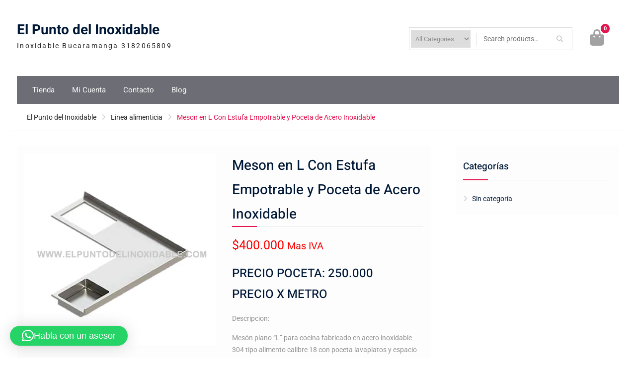

--- FILE ---
content_type: text/css
request_url: https://elpuntodelinoxidable.com/wp-content/themes/easy-commerce/style.css?ver=20251028-195211
body_size: 19720
content:
/*
Theme Name: Easy Commerce
Theme URI: https://wenthemes.com/item/wordpress-themes/easy-commerce/
Author: WEN Themes
Author URI: https://wenthemes.com/
Description: Easy Commerce is a clean and well-designed e-commerce WordPress theme. It is very flexible and packed with several theme options that make website development a breeze. It has a fluid and fully responsive layout design to make sure that your visitors will have an awesome viewing experience each time they go to your website. It exists so that you can speedily and efficiently craft powerful e-commerce websites across all niches and markets in a matter of minutes, without having to write a line of code. It is packed with nice features that allow you to explore your creativity and build a unique website for your online store. It comes with smooth integration of WooCommerce plugin. Official Support Forum: https://themepalace.com/support-forum/ Full Demo: https://wenthemes.com/theme-demos/?demo=easy-commerce
Version: 2.2
Requires at least: 5.9
Tested up to: 6.8
Requires PHP: 5.6
License: GPLv3
License URI: http://www.gnu.org/licenses/gpl-3.0.html
Text Domain: easy-commerce
Tags: one-column, two-columns, three-columns, left-sidebar, right-sidebar, custom-background, custom-colors, custom-menu, featured-images, full-width-template, translation-ready, theme-options, threaded-comments, footer-widgets, custom-logo, blog, e-commerce
*/

/*--------------------------------------------------------------
>>> TABLE OF CONTENTS:
----------------------------------------------------------------
# Normalize
# Typography
# Elements
# Forms
# Navigation
    ## Links
    ## Menus
# Accessibility
# Alignments
# Clearings
# Widgets
# Content
    ## Posts and pages
    ## Asides
    ## Comments
# Infinite scroll
# Media
    ## Captions
    ## Galleries
# Custom by WEN Themes

--------------------------------------------------------------*/

/*--------------------------------------------------------------
# Normalize
--------------------------------------------------------------*/
html {
    font-family: sans-serif;
    -webkit-text-size-adjust: 100%;
    -ms-text-size-adjust: 100%;
}

body {
    margin: 0;
}

article,
aside,
details,
figcaption,
figure,
footer,
header,
main,
menu,
nav,
section,
summary {
    display: block;
}

audio,
canvas,
progress,
video {
    display: inline-block;
    vertical-align: baseline;
}

audio:not([controls]) {
    display: none;
    height: 0;
}

[hidden],
template {
    display: none;
}

a {
    background-color: transparent;
}

a:active,
a:hover {
    outline: 0;
}

abbr[title] {
    border-bottom: 1px dotted;
}

b,
strong {
    font-weight: bold;
}

dfn {
    font-style: italic;
}

h1 {
    font-size: 2em;
    margin: 0.67em 0;
}

mark {
    background: #ff0;
    color: #001837;
}

small {
    font-size: 80%;
}

sub,
sup {
    font-size: 75%;
    line-height: 0;
    position: relative;
    vertical-align: baseline;
}

sup {
    top: -0.5em;
}

sub {
    bottom: -0.25em;
}

img {
    border: 0;
}

svg:not(:root) {
    overflow: hidden;
}

figure {
    margin: 1em 40px;
}

hr {
    box-sizing: content-box;
    height: 0;
}

pre {
    overflow: auto;
}

code,
kbd,
pre,
samp {
    font-family: monospace, monospace;
    font-size: 1em;
}

button,
input,
optgroup,
select,
textarea {
    color: inherit;
    font: inherit;
    margin: 0;
}

button {
    overflow: visible;
}

button,
select {
    text-transform: none;
}

button,
html input[type="button"],
input[type="reset"],
input[type="submit"] {
    -webkit-appearance: button;
    cursor: pointer;
}

button[disabled],
html input[disabled] {
    cursor: default;
}

button::-moz-focus-inner,
input::-moz-focus-inner {
    border: 0;
    padding: 0;
}

input {
    line-height: normal;
}

input[type="checkbox"],
input[type="radio"] {
    box-sizing: border-box;
    padding: 0;
}

input[type="number"]::-webkit-inner-spin-button,
input[type="number"]::-webkit-outer-spin-button {
    height: auto;
}

input[type="search"] {
    -webkit-appearance: textfield;
    box-sizing: content-box;
}

input[type="search"]::-webkit-search-cancel-button,
input[type="search"]::-webkit-search-decoration {
    -webkit-appearance: none;
}

fieldset {
    border: 1px solid #c0c0c0;
    margin: 0 2px;
    padding: 0.35em 0.625em 0.75em;
}

legend {
    border: 0;
    padding: 0;
}

textarea {
    overflow: auto;
}

optgroup {
    font-weight: bold;
}

table {
    border-collapse: collapse;
    border-spacing: 0;
}

td,
th {
    padding: 0;
}

/*--------------------------------------------------------------
# Typography
--------------------------------------------------------------*/

button,
input,
select,
textarea {
    color: #222;
    font-size: 14px;
    line-height: 1.5;
}

body {
    color: #949393;
    font-family: 'Roboto', sans-serif;
    font-size: 14px;
    font-weight: 400;
    line-height: 1.75;
    word-wrap: break-word;
}

h1,
h2,
h3,
h4,
h5,
h6,
p {
    margin: 0 0 15px 0;
}

h1,
h2,
h3,
h4,
h5,
h6 {
    font-family: 'Heebo', sans-serif;
    font-weight: 500;
    color: #001837;
}


h1 {
    font-size: 28px;
}

h2 {
    font-size: 24px;
}

h3 {
    font-size: 22px;
}

h4 {
    font-size: 18px;
}

h5 {
    font-size: 16px;
}

h6 {
    font-size: 14px;
}

dfn,
cite,
em,
i {
    font-style: italic;
}

blockquote {
    margin: 0 1.5em;
}

address {
    margin: 0 0 1.5em;
}

pre {
    background: #eee;
    font-family: "Courier 10 Pitch", Courier, monospace;
    font-size: 15px;
    font-size: 0.9375rem;
    line-height: 1.6;
    margin-bottom: 1.6em;
    max-width: 100%;
    overflow: auto;
    padding: 1.6em;
}

code,
kbd,
tt,
var {
    font-family: Monaco, Consolas, "Andale Mono", "DejaVu Sans Mono", monospace;
    font-size: 15px;
    font-size: 0.9375rem;
}

abbr,
acronym {
    border-bottom: 1px dotted #666;
    cursor: help;
}

mark,
ins {
    background: #e4144d none repeat scroll 0 0;
    color: #ffffff;
    padding: 0 5px;
    text-decoration: none;
}

big {
    font-size: 125%;
}

/*--------------------------------------------------------------
# Elements
--------------------------------------------------------------*/

html {
    box-sizing: border-box;
}

*,
*::before,
*::after {
    /* Inherit box-sizing to make it easier to change the property for components that leverage other behavior; see http://css-tricks.com/inheriting-box-sizing-probably-slightly-better-best-practice/ */
    box-sizing: inherit;
}

body {
    background-color: #ffffff;
    /* Fallback for when there is no custom background color defined. */
}

blockquote,
q {
    quotes: "" "";
    border-left: 5px solid #e4144d;
    margin: 0;
    padding: 0 20px;
}

blockquote,
q {
    quotes: "" "";
}

hr {
    background-color: #ccc;
    border: 0;
    height: 1px;
    margin-bottom: 1.5em;
}

ul,
ol {
    margin: 0 0 1.5em 3em;
}

ul {
    list-style: disc;
}

ol {
    list-style: decimal;
}

li>ul,
li>ol {
    margin-bottom: 0;
    margin-left: 1.5em;
}

ul,
ol {
    margin: 0 0 0.5em 1em;
    padding: 0;
}

dt {
    font-weight: bold;
}

dd {
    margin: 0 1.5em 1.5em;
}

img {
    height: auto;
    /* Make sure images are scaled correctly. */
    max-width: 100%;
    /* Adhere to container width. */
}

table {
    margin: 0 0 1.5em;
    width: 100%;
}


td,
th {
    border: 1px solid #ddd;
    padding: 5px;
}


/*--------------------------------------------------------------
# Forms
--------------------------------------------------------------*/
button,
a.button,
a.button:visited,
input[type="button"],
input[type="reset"],
input[type="submit"] {
    background: #e4144d none repeat scroll 0 0;
    border: medium none;
    color: #ffffff;
    font-family: 'Heebo', sans-serif;
    font-size: 15px;
    line-height: 1.5;
    padding: 10px 25px;
    border-radius: 3px;
    -moz-transition: all 0.5s ease 0s;
    -webkit-transition: all 0.5s ease 0s;
    -o-transition: all 0.5s ease 0s;
    transition: all 0.5s ease 0s;
}

button:hover,
a.button:hover,
input[type="button"]:hover,
input[type="reset"]:hover,
input[type="submit"]:hover {
    background-color: #222;
    color: #fff;
}


input[type="button"]:focus,
input[type="reset"]:focus,
input[type="submit"]:focus,
button:active,
input[type="button"]:active,
input[type="reset"]:active,
input[type="submit"]:active {
    background-color: #e4144d;
    color: #fff;
}

input[type="text"],
input[type="email"],
input[type="url"],
input[type="password"],
input[type="search"],
textarea,
select {
    color: #666;
    border: 1px solid #f1f1f1;

}

input[type="text"]:focus,
input[type="email"]:focus,
input[type="url"]:focus,
input[type="password"]:focus,
input[type="search"]:focus,
textarea:focus {
    color: #111;
}

input[type="text"],
input[type="email"],
input[type="url"],
input[type="password"],
input[type="search"] {
    padding: 6px 0 6px 9px;

}

select {
    width: 100%;
    padding: 5px;
}

textarea {
    padding: 10px 20px;
    width: 100%;
}

/*--------------------------------------------------------------
# Navigation
--------------------------------------------------------------*/

/*--------------------------------------------------------------
## Links
--------------------------------------------------------------*/

a {
    color: #001837;
    text-decoration: inherit;
}

a:visited {
    color: #001837;
}

a:hover,
a:focus,
a:active {
    color: #e4144d;
}

a:focus {
    outline: inherit;
}

a:hover,
a:active {
    outline: 0;
}

.entry-content a:not(.more-link):not(.button):not(.wp-block-button__link),
.entry-summary a:not(.more-link):not(.button):not(.wp-block-button__link),
.ew-about a:not(.more-link):not(.button),
.widget_text a:not(.more-link):not(.button),
.comment-content a {
    text-decoration: underline;
}

.entry-content a:not(.more-link):not(.button):hover,
.entry-content a:not(.more-link):not(.button):focus,
.entry-summary a:not(.more-link):not(.button):hover,
.entry-summary a:not(.more-link):not(.button):focus,
.ew-about a:not(.more-link):not(.button):hover,
.ew-about a:not(.more-link):not(.button):focus,
.widget_text a:not(.more-link):not(.button):hover,
.widget_text a:not(.more-link):not(.button):focus,
.comment-content a:hover,
.comment-content a:focus {
    text-decoration: none;
}

/*--------------------------------------------------------------
## Menus
--------------------------------------------------------------*/
#main-nav {
    clear: both;
    display: block;
    float: left;
    transition: all 0.5s ease-in-out 0s;
    width: 100%;
    background: #fff;
}

#site-navigation {
    background: #6d6d75;
    padding: 0 15px;
}

.main-navigation ul {
    display: block;
    margin: 0;
    padding: 0;
}

.main-navigation ul ul {
    background-color: #6d6d75;
    left: 0;
    margin: 0;
    min-width: 230px;
    position: absolute;
    top: 56px;
    z-index: 9999;
    -moz-transform: translate3d(0, 20px, 0);
    -o-transform: translate3d(0, 20px, 0);
    -ms-transform: translate3d(0, 20px, 0);
    -webkit-transform: translate3d(0, 20px, 0);
    transform: translate3d(0, 20px, 0);
    -moz-transition: all 0.3s;
    -webkit-transition: all 0.3s;
    -o-transition: all 0.3s;
    transition: all 0.3s;
    visibility: hidden;
    padding: 15px;
}

.main-navigation ul ul ul::before {
    display: none;
}

.main-navigation ul li:hover>ul.sub-menu {
    opacity: 1;
    -moz-transform: translate3d(0, 0, 0);
    -o-transform: translate3d(0, 0, 0);
    -ms-transform: translate3d(0, 0, 0);
    -webkit-transform: translate3d(0, 0, 0);
    transform: translate3d(0, 0, 0);
    visibility: visible;
}

.main-navigation ul ul ul {
    left: 100%;
    top: 0;
}

.main-navigation li {
    display: inline-block;
    margin-bottom: 0;
    position: relative;
}

.main-navigation li li {
    float: none;
    display: block;
    margin-right: 0;
}

.main-navigation ul li li:first-child>a {
    border-left: none;
}

.main-navigation ul li a {
    color: #fdfdfd;
    display: block;
    font-family: 'Heebo', sans-serif;
    font-size: 15px;
    padding: 15px 16px;
    position: relative;
    z-index: 99;
}

.main-navigation ul ul a {
    border-bottom: 1px solid rgba(242, 242, 242, 0.03);
    font-size: 14px;
    height: auto;
    padding: 7px 10px;
    text-align: left;
    width: 100%;
    border-left: none;
    border-right: none;
    text-transform: capitalize;
    font-weight: 400;
    letter-spacing: 1px;
    color: #fff;
    -moz-transition: all 0.5s ease 0s;
    -webkit-transition: all 0.5s ease 0s;
    -o-transition: all 0.5s ease 0s;
    transition: all 0.5s ease 0s;
}

.main-navigation ul ul li:hover>a {
    padding-left: 15px;
}

.main-navigation ul li.menu-item-has-children>a::after,
.main-navigation ul li.page_item_has_children>a::after {
    content: "\f107";
    font-family: 'Font Awesome 6 Free';
    font-weight: 900;
    margin-left: 10px;
    margin-right: 0;
    position: absolute;
    right: 10px;
    top: 15px;
}

.main-navigation ul li li.menu-item-has-children>a::after,
.main-navigation ul li li.page_item_has_children>a::after {
    content: "\f105";
    top: 10px;
}

.main-navigation ul li.menu-item-has-children a,
.main-navigation ul li.page_item_has_children a {
    padding-right: 30px;
}

.main-navigation li:hover>a,
.main-navigation li.current-menu-item>a,
.main-navigation li.current_page_item>a {
    color: #fff;
}

.main-navigation li li:hover>a,
.main-navigation li li.current-menu-item>a,
.main-navigation li li.current_page_item>a {
    color: #fff;
}

.main-navigation li:hover:before,
.main-navigation li.current-menu-item:before,
.main-navigation li.current_page_item:before {
    opacity: 1;
    width: 100%;
}

.main-navigation li:hover:after,
.main-navigation li.current-menu-item:after,
.main-navigation li.current_page_item:after {
    opacity: 1;
    height: 3px;
}

.main-navigation li:after {
    content: '';
    position: absolute;
    left: 0;
    top: 0;
    width: 100%;
    height: 0px;
    background-color: #ffffff;
    -webkit-transition: all 0.33s ease-out;
    -moz-transition: all 0.33s ease-out;
    -o-transition: all 0.33s ease-out;
    -ms-transition: all 0.33s ease-out;
    transition: all 0.33s ease-out;
    opacity: 0;
}

.main-navigation li:before {
    content: '';
    position: absolute;
    left: 0;
    bottom: 0;
    width: 15%;
    height: 3px;
    background-color: #ffffff;
    -webkit-transition: all 0.33s ease-out;
    -moz-transition: all 0.33s ease-out;
    -o-transition: all 0.33s ease-out;
    -ms-transition: all 0.33s ease-out;
    transition: all 0.33s ease-out;
    opacity: 0;
}

.main-navigation li li::before {
    display: none;
}

.main-navigation .menu-toggle,
.main-navigation .dropdown-toggle {
    display: none;
}

.main-navigation li li:after {
    display: none;
}

.main-navigation .menu-toggle,
.main-navigation .dropdown-toggle {
    display: none;
}

#mobile-trigger {
    display: none;
}

#mob-menu {
    display: none;
}

/*comment and post navigation*/

.site-main .comment-navigation,
.site-main .posts-navigation,
.site-main .post-navigation {
    margin: 0 0 1.5em;
    overflow: hidden;
}

.comment-navigation .nav-previous,
.posts-navigation .nav-previous,
.post-navigation .nav-previous {
    float: left;
    width: 49%;
}

.comment-navigation .nav-next,
.posts-navigation .nav-next,
.post-navigation .nav-next {
    float: right;
    text-align: right;
    width: 49%;
}

.comment-navigation .nav-previous a::before,
.posts-navigation .nav-previous a::before,
.post-navigation .nav-previous a::before {
    content: "\f060";
    display: inline-block;
    font-family: 'Font Awesome 6 Free';
    font-weight: 900;
    margin-right: 11px;
    font-size: 16px;
}

.comment-navigation .nav-next a::after,
.posts-navigation .nav-next a::after,
.post-navigation .nav-next a::after {
    content: "\f061";
    display: inline-block;
    font-family: 'Font Awesome 6 Free';
    font-weight: 900;
    margin-left: 11px;
    font-size: 16px;
}

.page-links {
    clear: both;
    margin: 0 0 1.5em;
}

.nav-links {
    border-top: medium none;
    margin-bottom: 20px;
    padding: 20px 0;
    overflow: hidden;
}

/** pagination **/

.navigation,
.pagination {
    margin-top: 15px;
    text-align: center;
}

.pagination .nav-links {
    border-top: medium none;
    margin-bottom: 20px;
    padding: 8px;
    overflow: hidden;
    display: inline-block;
    background: #fbfbfb;
}

.pagination .page-numbers.dots {
    background: rgba(0, 0, 0, 0) none repeat scroll 0 0;
}

.pagination .nav-links .page-numbers.current,
.pagination .nav-links a:hover {
    background: #e4144d none repeat scroll 0 0;
    border-color: #e4144d;
    color: #ffffff;
}

.pagination .nav-links .page-numbers {
    background: #fff;
    border: none;
    color: #001837;
    font-size: 15px;
    line-height: 1.5;
    padding: 8px 15px;
    display: inline-block;
    text-align: center;
    margin: 0 3px;
}

/*single navigation */

.navigation .nav-links .nav-next,
.navigation .nav-links .nav-next {
    float: right;
    text-align: right;

}

.navigation .nav-links .nav-previous,
.navigation .nav-links .nav-previous {
    float: left;
    text-align: left;

}

.navigation .nav-links a,
.navigation .nav-links a {
    background: #00132c;
    margin-bottom: 30px;
    background: #fbfbfb;
    padding: 15px 20px;
    font-size: 16px;
    text-align: center;
}

.navigation .nav-links a:hover,
.navigation .nav-links a:hover {
    background: #e4144d;
    color: #fff;
}



/*--------------------------------------------------------------
# Accessibility
--------------------------------------------------------------*/

/* Text meant only for screen readers. */
.screen-reader-text {
    clip: rect(1px, 1px, 1px, 1px);
    position: absolute !important;
    /* It should be ablolute */
    height: 1px;
    width: 1px;
    overflow: hidden;
}

.screen-reader-text:focus {
    background-color: #f1f1f1;
    border-radius: 3px;
    box-shadow: 0 0 2px 2px rgba(0, 0, 0, 0.6);
    clip: auto !important;
    /* It should be clip auto */
    color: #21759b;
    display: block;
    font-size: 14px;
    font-size: 0.875rem;
    font-weight: bold;
    height: auto;
    left: 5px;
    line-height: normal;
    padding: 15px 23px 14px;
    text-decoration: none;
    top: 5px;
    width: auto;
    z-index: 100000;
    /* Above WP toolbar. */
}

/*--------------------------------------------------------------
# Alignments
--------------------------------------------------------------*/
.alignleft {
    display: inline;
    float: left;
    margin-right: 15px;
    margin-bottom: 15px;
}

.alignright {
    display: inline;
    float: right;
    margin-left: 15px;
    margin-bottom: 15px;
}

.aligncenter {
    clear: both;
    display: block;
    margin-left: auto;
    margin-right: auto;
    margin-bottom: 15px;
}

.alignnone {
    clear: both;
    display: inline-block;
    margin-left: auto;
    margin-right: auto;
    margin-bottom: 15px;
    margin-top: 15px;

}

/*--------------------------------------------------------------
# Clearings
--------------------------------------------------------------*/

.clear-fix::before,
.clear-fix::after,
.entry-content::before,
.entry-content::after,
.comment-content::before,
.comment-content::after,
.site-header::before,
.site-header::after,
.site-content::before,
.site-content::after,
.site-footer::before,
.site-footer::after,
#sidebar-front-page-widget-area::after,
#sidebar-front-page-widget-area::before,
#featured-slider::after,
#featured-slider::before,
.widget::after,
.widget::before {
    content: "";
    display: table;
}

.clear-fix::after,
.entry-content::after,
.comment-content::after,
.site-header::after,
.site-content::after,
.site-footer::after,
.widget::after,
.widget::before {
    clear: both;
}


/*--------------------------------------------------------------
# Widgets
--------------------------------------------------------------*/
.widget {
    margin: 30px 0 0;
}

.widget:first-child {
    margin: 0;
}

.widget select {
    max-width: 100%;
}

#sidebar-front-page-widget-area .widget {
    margin: 0 0 50px 0;
}

/* Make sure select elements fit in widgets. */

#sidebar-front-page-widget-area {
    clear: both;
    background: #fff;
    padding-top: 30px;
}

#sidebar-front-page-widget-area .widget-title {
    color: #242526;
    font-weight: 500;
    margin: 0 0 35px;
    font-size: 27px;
    text-align: left;
    position: relative;
    overflow: hidden;
    text-align: center;
}

#sidebar-front-page-widget-area .widget-title span:before,
#sidebar-front-page-widget-area .widget-title span:after {
    content: ' ';
    display: block;
    height: 0;
    border-bottom: 1px dashed #f7f6f6;
    width: 1000px;
    position: absolute;
    top: 50%;
}

#sidebar-front-page-widget-area .widget-title span:before {
    left: -1010px;
}

#sidebar-front-page-widget-area .widget-title span:after {
    right: -1010px;
}

#sidebar-front-page-widget-area .widget-title span {
    display: inline-block;
    position: relative;
    padding: 0 15px;

}

#sidebar-front-page-widget-area .widget-title strong {
    height: 3px;
    display: block;
    background: #e4144d;
    width: 50px;
    margin: 10px auto 0;
}

#sidebar-front-page-widget-area .widget-subtitle {
    color: #b3aeae;
    font-size: 16px;
    font-weight: 400;
    line-height: 1.5;
    margin-bottom: 45px;
    font-style: italic;
    text-align: center;
    max-width: 780px;
    margin: 0 auto 55px;
    letter-spacing: 1px;
}

/*--------------------------------------------------------------
# Content
--------------------------------------------------------------*/
/*--------------------------------------------------------------
## Posts and pages
--------------------------------------------------------------*/


h1.entry-title {
    border-bottom: 1px double #ebe9eb;
    margin-bottom: 20px;
    padding-bottom: 10px;
    position: relative;
}

h1.entry-title::after {
    content: "";
    display: block;
    position: absolute;
    height: 2px;
    background: #e4144d;
    width: 50px;
    bottom: -1px;
}

.entry-header {
    margin-bottom: 15px;
}

.entry-footer>span,
.entry-header .entry-meta span {
    display: inline-block;
    font-size: 14px;
    height: 100%;
    margin-right: 15px;
    padding: 0 15px 0 0;
}

.entry-footer>span:last-child {
    border-right: none;
}

.cat-links>a {
    margin-left: 5px;
}

.cat-links>a:first-child {
    margin-left: 0;
}


.sticky {
    display: block;
}

.hentry {
    margin: 0 0 30px 0;
}

.hentry:first-child {
    margin: 0;
}

.byline,
.updated:not(.published) {
    display: none;
}

.single .byline,
.group-blog .byline {
    display: inline-block;
}

.page-content,
.entry-content,
.entry-summary {
    margin: 1.5em 0 0;
}

.entry-footer>span a,
.entry-meta a {
    color: #49616b;
}

.entry-footer a:hover,
.entry-meta a:hover {
    color: #e4144d;
}

.page-content,
.entry-content,
.entry-summary {
    margin: 15px 0 0;
}

.home .entry-content-wrapper .entry-content {
    margin: 0;
}

.entry-footer>span::before,
.entry-header .entry-meta>span::before {
    display: inline-block;
    font-family: 'Font Awesome 6 Free';
    font-weight: 900;
    height: 15px;
    margin-right: 8px;
    content: "";
}

.entry-meta .byline .author.vcard {
    margin-left: -4px;
}

span.comments-link::before {
    content: "\f075";
}

.entry-footer>.cat-links::before {
    content: "\f07c";
}

.entry-header .entry-meta .byline::before {
    content: "\f007";
}

.entry-footer .edit-link::before {
    content: "\f044";
}

.entry-footer .tags-links::before {
    content: "\f02c";
}

.entry-header .entry-meta .posted-on::before {
    content: "\f017";
}

.entry-title {
    margin-bottom: 6px;
}

.entry-meta {
    margin-bottom: 25px;
}

a.read-more,
a.read-more:visited {
    color: #e4144d;
}

a.read-more:hover,
a.read-more:focus,
a.read-more:active {
    color: #e4144d;
}

.blog #main article,
.archive #main article {
    margin-bottom: 30px;
    clear: both;
}

.entry-content-wrapper {
    padding: 20px;
    background: #fdfdfd;
    display: block;
}

.woocommerce-cart .entry-content-wrapper {
    width: 100%;
}

.blog #main article .alignleft,
.archive #main article .alignleft {
    margin: 25px;
}

/*--------------------------------------------------------------
## Asides
--------------------------------------------------------------*/
.blog .format-aside .entry-title,
.archive .format-aside .entry-title {
    display: none;
}

/*--------------------------------------------------------------
## Comments
--------------------------------------------------------------*/

#respond {
    clear: both;
    display: block;
    float: left;
}

#comments {
    margin-top: 30px;
    overflow: hidden;
}

.comment-content a {
    word-wrap: break-word;
}

.bypostauthor {
    display: block;
}

.comment-notes {
    position: relative;
}

.comment-content a {
    word-wrap: break-word;
}

.bypostauthor {
    display: block;
}

.comment-form {
    margin: 0 -15px;
}

.comments-area form#commentform p.logged-in-as,
.comments-area form#commentform p {
    padding: 0 15px;
}

.comment-form-author input,
.comment-form-email input,
.comment-form-url input {
    width: 100%;
}

#tab-reviews .comment-form-author,
#tab-reviews .comment-form-email,
#tab-reviews .comment-form-url {
    width: 50%;
}

.comments-area form#commentform p.logged-in-as {
    padding: 0 15px;
    width: 100%;
}

.comment-form-author,
.comment-form-email,
.comment-form-url {
    width: 33.33%;
    float: left;
}

.comment-list li.comment::after {
    content: inherit;
    display: none;
}

.comment-list li {
    padding-left: 0;
}

.comment {
    display: block;
    float: left;
    width: 100%;
}

ol.comment-list {
    border-radius: 5px;
    float: left;
    margin-bottom: 15px;
    margin-left: 0;
    margin-right: 0;
    overflow: inherit;
    padding: 0;
    width: 100%;
}

ol.comment-list .children {
    border: medium none;
    float: left;
    margin: 15px 0 15px 15px;
    width: 98%;
}

ol.comment-list li {
    list-style: outside none none;
    margin-bottom: 15px;
}

.comment .comment-body {
    background-color: #ffffff;
    border-radius: 0;
    clear: both;
    display: block;
    float: left;
    margin-top: 5px;
    padding: 20px;
    position: relative;
    text-align: left;
    width: 100%;
}

.comment-author.vcard {
    font-size: 16px;
    margin-bottom: 5px;
}

.comment-list .children {
    background-position: left 20px;
    background-repeat: no-repeat;
    border-left: 1px solid rgb(238, 238, 238);
    margin-left: 0;
    padding-left: 40px;
}

.comment-list li.comment>div img.avatar {
    left: 29px;
    position: absolute;
    top: 29px;
}

#comment-form-title {
    font-size: 24px;
    padding-bottom: 10px;
}

.vcard .avatar {
    float: left;
    margin: 7px 15px 15px 0;
}

.comment-metadata {
    font-size: 14px;
    line-height: 16px;
    margin-bottom: 10px;
}

.comment-metadata>a {
    color: #49616b;
    margin-right: 30px;
}

.comment-metadata::before {
    display: inline-block;
    font-family: 'Font Awesome 6 Free';
    font-weight: 900;
    height: 15px;
    content: "\f017";
}

.form-allowed-tags code {
    white-space: inherit;
    word-wrap: break-word;
}

.comment-respond label {
    display: block;
    font-weight: normal;
}

.comments-title {
    font-weight: normal;
    margin: 25px 0 0;
}

.comment-content a {
    word-wrap: break-word;
}

.bypostauthor {
    display: block;
}

.comment-content {
    clear: both;
    display: block;
}

.authorbox .author-info,
.authorbox .author-bio-posts-content {
    float: left;
    max-width: 90%;
    width: 90%;
}

.author-info h4 {
    margin-bottom: 0;
}


#commentform label {
    display: inline;
    position: relative;
}

#commentform input[type="checkbox"],
#commentform input[type="radio"] {
    margin-right: 10px;
}

#commentform p.form-submit {
    margin-top: 30px;
}

#commentform span.required {
    color: #f0632b;
}

/*--------------------------------------------------------------
# Infinite scroll
--------------------------------------------------------------*/

/* Globally hidden elements when Infinite Scroll is supported and in use. */
.infinite-scroll .posts-navigation,
/* Older / Newer Posts Navigation (always hidden) */
.infinite-scroll.neverending .site-footer {
    /* Theme Footer (when set to scrolling) */
    display: none;
}

/* When Infinite Scroll has reached its end we need to re-display elements that were hidden (via .neverending) before. */
.infinity-end.neverending .site-footer {
    display: block;
}

/*--------------------------------------------------------------
# Media
--------------------------------------------------------------*/
.page-content .wp-smiley,
.entry-content .wp-smiley,
.comment-content .wp-smiley {
    border: none;
    margin-bottom: 0;
    margin-top: 0;
    padding: 0;
}

/* Make sure embeds and iframes fit their containers. */
embed,
iframe,
object {
    max-width: 100%;
}

/*--------------------------------------------------------------
## Captions
--------------------------------------------------------------*/
.wp-caption {
    margin-bottom: 1.5em;
    max-width: 100%;
}

.wp-caption img[class*="wp-image-"] {
    display: inline-block;
    margin-left: auto;
    margin-right: auto;
}

.wp-caption .wp-caption-text {
    margin: 0.8075em 0;
}

.wp-caption-text {
    text-align: center;
}

/*--------------------------------------------------------------
## Galleries
--------------------------------------------------------------*/
.gallery {
    margin-bottom: 1.5em;
    margin-right: -5px;
    margin-left: -5px;
}

.gallery-item {
    display: inline-block;
    text-align: center;
    vertical-align: top;
    width: 100%;
    margin: 0;
    padding: 5px;
}

.gallery-item img {
    vertical-align: middle;
}

.gallery-columns-2 .gallery-item {
    max-width: 50%;
}

.gallery-columns-3 .gallery-item {
    max-width: 33.33%;
}

.gallery-columns-4 .gallery-item {
    max-width: 25%;
}

.gallery-columns-5 .gallery-item {
    max-width: 20%;
}

.gallery-columns-6 .gallery-item {
    max-width: 16.66%;
}

.gallery-columns-7 .gallery-item {
    max-width: 14.28%;
}

.gallery-columns-8 .gallery-item {
    max-width: 12.5%;
}

.gallery-columns-9 .gallery-item {
    max-width: 11.11%;
}

.gallery-caption {
    display: block;
}


/*--------------------------------------------------------------
# Custom By WEN Themes
--------------------------------------------------------------*/

#page {
    position: relative;
    width: 100%;
}

.container {
    width: 1270px;
    margin: 0 auto;
    padding-left: 15px;
    padding-right: 15px;
    max-width: 100%;
}

.container::after,
.inner-wrapper::after {
    clear: both;
    content: "";
    display: table;
}

.inner-wrapper {
    margin-left: -15px;
    margin-right: -15px;
}

/*--------------------------------------------------------------
##  Header Style By WEN Themes
--------------------------------------------------------------*/
.enabled-sticky-primary-menu #main-nav.fixed {
    position: fixed;
    top: 0px;
    z-index: 9999;
}

/*Tophead */

#tophead {
    background-color: #38383e;
    clear: both;
    float: left;
    width: 100%;
    padding: 5px 0;
}

.header-social {
    float: right;
    text-align: left;
}

#quick-contact {
    float: left;
    padding-bottom: 7px;
    padding-top: 8px;
}

#quick-contact>ul {
    margin: 0;
    padding: 0;
}

#tophead a,
#tophead {
    color: #ddd;
}

#tophead a:hover {
    color: #fff;
}

#quick-contact li.quick-email::before {
    content: "\f003";
}

#quick-contact li.quick-call::before {
    content: "\f095";
}

#quick-contact li.quick-address::before {
    content: "\f041";
}

#quick-contact li::before {
    color: #fff;
    content: "";
    display: inline-block;
    font-family: 'Font Awesome 6 Free';
    font-weight: 900;
    font-size: 14px;
    margin-right: 5px;
}

#quick-contact li {
    float: left;
    font-size: 13px;
    line-height: 0.8;
    list-style: outside none none;
    margin-left: 15px;
    margin-top: 2px;
}

#quick-contact li:first-child {
    border: medium none;
    margin-left: 0;
    padding: 0;
}

/*#cart-seciton*/

#cart-section li {
    float: left;
    list-style: outside none none;
    padding: 5px 10px;
}

#cart-section strong {
    margin-left: 10px;
    display: inline-block;
    font-size: 11px;
    padding: 0px 6px;
    color: #ffffff;
    position: absolute;
    top: -11px;
    right: 19px;
    background: #e4144d;
    border-radius: 100%;
}

#right-tophead {
    float: right;
}

#cart-section {
    clear: both;
    float: right;
    font-size: 14px;
}

#cart-section i {
    font-size: 33px;
}

#cart-section a {
    display: inline-block;
    position: relative;
    float: right;
    text-align: center;
    color: #a2a2a2;
    text-align: center;
    text-align: center;
    padding-right: 30px;
    padding-left: 25px;
    margin: 4px 0;
}

a.wishlist-icon {
    border-left: 1px solid #ddd;
}

.header-social-wrapper {
    float: right;
    margin-top: 2px;
}

.header-social-wrapper .widget.easy_commerce_widget_social ul li {
    margin: 0;
}

.header-social-wrapper .widget.easy_commerce_widget_social ul li a {
    border: none;
}

.header-social-wrapper .easy_commerce_widget_social ul li a::before {
    font-size: 14px;
    line-height: 2.1;
}

/*Masthead*/

#masthead {
    background: #ffffff none repeat scroll 0 0;
    clear: both;
    padding: 40px 0;
    width: 100%;
    z-index: 99999;
}

.custom-logo-link {
    float: left;
    margin-right: 15px;
}

#site-identity {
    float: left;
}

.site-branding {
    float: left;
    font-size: 27px;
    line-height: 0.8;
    margin-bottom: 0;
    margin-top: 10px;
    padding: 0 15px;
}

.site-title {
    font-size: 28px;
    font-weight: bold;
    font-family: 'Heebo', sans-serif;
}

.site-description {
    color: #222;
    font-size: 14px;
    font-style: inherit;
    font-weight: 400;
    letter-spacing: 2.2px;
}

#right-head {
    float: right;
    padding: 0 15px;
    margin-top: 15px;
}

#right-head .search-form,
#right-head .woocommerce-product-search {
    max-width: 100%;
}

.search-form,
.woocommerce-product-search {
    position: relative;
    padding-right: 30px;
    max-width: 340px;
    width: 100%;
}

#right-head .woocommerce-product-search {
    padding-right: 0;
}

.search-form input.search-field,
.woocommerce-product-search input.search-field {
    padding: 10px 10px 10px 20px;
    max-width: 100%;
    border: medium none;
    width: 300px;
    height: 20px;
    border: 1px solid #ddd;
}

.search-form input[type="submit"],
.woocommerce-product-search input[type="submit"] {
    position: absolute;
    transition: all 0.5s ease-in-out 0s;
    -webkit-transition: all 0.5s ease-in-out 0s;
    padding: 10px 15px;
    top: 1px;
    right: 0;
    border-radius: 0;
    font-size: 13px;
    font-family: 'Font Awesome 6 Free';
    font-weight: 900;
    background: none;
    color: #c1c6ca;
}

.header-search-wrapper .search-form input.search-field,
.header-search-wrapper .woocommerce-product-search input.search-field {
    border: none;
}

#right-head input#woocommerce-product-search-field:focus {
    outline: inherit;
}

#right-head input#woocommerce-product-search-field {
    background: none;
    height: 25px;
    padding: 5px 15px 5px 20px;
}

#right-head .advance-search-form:before {
    border-left: 1px solid #e0e0e0;
    content: '';
    position: absolute;
    left: 5px;
    height: 25px;
    top: 9px;
}

#right-head .header-search-wrapper {
    padding: 2px 3px;
    border: 1px solid #ddd;
    float: right;
    margin-right: 10px;
}

#right-head .advance-search-wrap,
#right-head .advance-search-form {
    display: inline-block;
    position: relative;
    vertical-align: middle;
}

.select_products {
    border: none;
    width: 120px;
    height: 35px;
    font-size: 13px;
    color: #8e8e8e;
    margin-right: 3px;
    cursor: pointer;
    outline: none;
    box-shadow: none;
    background-size: 10px;
    background-position: 96% 53%;
}

/*#custom-header*/

#custom-header {
    background: #111111 none repeat scroll 0 0;
    clear: both;
    padding: 47px 0;
    text-align: center;
}

.page-title {
    border-bottom: 1px solid #dadada;
    padding-bottom: 5px;
    position: relative;
}

.page-title::after {
    content: "";
    display: block;
    position: absolute;
    height: 2px;
    background: #e4144d;
    width: 50px;
    bottom: -1px;
}

#custom-header img {
    width: 100%;
}

#login-section ul {
    margin: 5px;
}

#login-section li {
    float: left;
    list-style: outside none none;
    padding: 0 10px;
}

#login-section .account-login a:before {
    content: '\f007';
    font-family: 'Font Awesome 6 Free';
    font-weight: 900;
    margin-right: 10px;
}

/*--------------------------------------------------------------
## Social Links Style By WEN Themes
--------------------------------------------------------------*/

.easy_commerce_widget_social {
    clear: both;
    overflow: hidden;
}

.easy_commerce_widget_social ul {
    margin: 0;
}

.easy_commerce_widget_social li a {
    display: block;
    height: 30px;
    line-height: 1.7;
    margin-right: 0;
    padding: 0;
    text-align: center;
    vertical-align: middle;
    width: 30px;
    border-radius: 100%;
    border: 1px solid #ddd;
}

.easy_commerce_widget_social li {
    display: inline-block;
    margin-right: 5px;
    margin-bottom: 5px;
}

.widget-area .easy_commerce_widget_social li,
#footer-widgets .easy_commerce_widget_social li {
    padding: 0;
}

.widget-area .easy_commerce_widget_social li::before,
#footer-widgets .easy_commerce_widget_social li::before {
    display: none;
}

.easy_commerce_widget_social ul li a::before {
    font-size: 16px;
}

.easy_commerce_widget_social li a i {
    color: #cacad8;
    font-size: 18px;
    font-weight: normal;
}

.easy_commerce_widget_social ul li a::before {
    color: #cecece;
    content: "\f0c1";
    display: block;
    font-family: 'Font Awesome 6 Brands';
    font-weight: 400;
    font-weight: normal;
    font-size: 13px;
    line-height: 2.1;
}

.easy_commerce_widget_social ul li a[href*="mailto:"]:before,
.easy_commerce_widget_social ul li a[href*="tel:"]:before,
.easy_commerce_widget_social ul li a[href$="/feed"]:before {
    font-family: 'Font Awesome 6 Free';
    font-weight: 900;
}

.easy_commerce_widget_social ul li a:hover::before {
    text-shadow: none;
}

.easy_commerce_widget_social ul li a:hover {
    background-color: #001837;
    -moz-transition: all 0.4s ease-out 0s;
    -webkit-transition: all 0.4s ease-out 0s;
    transition: all 0.4s ease-out 0s;
}

.easy_commerce_widget_social ul li a:hover::before {
    color: #fff;
}

.easy_commerce_widget_social ul li a[href*="facebook.com"]::before {
    content: "\f09a";
}

.easy_commerce_widget_social ul li a[href*="twitter.com"]::before {
    content: "\f099";
}

.easy_commerce_widget_social ul li a[href*="x.com"]::before {
    content: "\e61b";
}

.easy_commerce_widget_social ul li a[href*="linkedin.com"]::before {
    content: "\f0e1";
}

.easy_commerce_widget_social ul li a[href*="plus.google.com"]::before {
    content: "\f0d5";
}

.easy_commerce_widget_social ul li a[href*="youtube.com"]::before {
    content: "\f167";
}

.easy_commerce_widget_social ul li a[href*="dribbble.com"]::before {
    content: "\f17d";
}

.easy_commerce_widget_social ul li a[href*="pinterest.com"]::before {
    content: "\f0d2";
}

.easy_commerce_widget_social ul li a[href*="bitbucket.org"]::before {
    content: "\f171";
}

.easy_commerce_widget_social ul li a[href*="github.com"]::before {
    content: "\f113";
}

.easy_commerce_widget_social ul li a[href*="codepen.io"]::before {
    content: "\f1cb";
}

.easy_commerce_widget_social ul li a[href*="flickr.com"]::before {
    content: "\f16e";
}

.easy_commerce_widget_social ul li a[href$="/feed"]::before {
    content: "\f09e";
}

.easy_commerce_widget_social ul li a[href*="foursquare.com"]::before {
    content: "\f180";
}

.easy_commerce_widget_social ul li a[href*="instagram.com"]::before {
    content: "\f16d";
}

.easy_commerce_widget_social ul li a[href*="tumblr.com"]::before {
    content: "\f173";
}

.easy_commerce_widget_social ul li a[href*="reddit.com"]::before {
    content: "\f1a1";
}

.easy_commerce_widget_social ul li a[href*="vimeo.com"]::before {
    content: "\f194";
}

.easy_commerce_widget_social ul li a[href*="digg.com"]::before {
    content: "\f1a6";
}

.easy_commerce_widget_social ul li a[href*="twitch.tv"]::before {
    content: "\f1e8";
}

.easy_commerce_widget_social ul li a[href*="stumbleupon.com"]::before {
    content: "\f1a4";
}

.easy_commerce_widget_social ul li a[href*="delicious.com"]::before {
    content: "\f1a5";
}

.easy_commerce_widget_social ul li a[href*="mailto:"]::before {
    content: "\f0e0";
}

.easy_commerce_widget_social ul li a[href*="tel:"]::before {
    content: "\f095";
}

.easy_commerce_widget_social ul li a[href*="soundcloud.com"]::before {
    content: "\f1be";
}

.easy_commerce_widget_social ul li a[href*="wordpress.org"]::before {
    content: "\f19a";
}

.easy_commerce_widget_social ul li a[href*="wordpress.com"]::before {
    content: "\f19a";
}

.easy_commerce_widget_social ul li a[href*="jsfiddle.net"]::before {
    content: "\f1cc";
}

.easy_commerce_widget_social ul li a[href*="tripadvisor.com"]::before {
    content: "\f262";
}

.easy_commerce_widget_social ul li a[href*="foursquare.com"]::before {
    content: "\f180";
}

.easy_commerce_widget_social ul li a[href*="angel.co"]::before {
    content: "\f209";
}

.easy_commerce_widget_social ul li a[href*="slack.com"]::before {
    content: "\f198";
}

.easy_commerce_widget_social ul li a[href*="tiktok.com"]::before {
    content: "\e07b";
}

.easy_commerce_widget_social ul li a[href*="threads.com"]::before {
    content: "\e618";
}

.easy_commerce_widget_social ul li a[href*="bsky.app"]::before {
    content: "\e671";
}

.easy_commerce_widget_social ul li a[href*="t.me"]::before {
    content: "\f2c6";
}

.easy_commerce_widget_social ul li a[href*="line.me"]:before {
    content: "\f3c0";
}

.easy_commerce_widget_social ul li a[href*="discord.com"]:before,
.easy_commerce_widget_social ul li a[href*="discord.gg"]:before {
    content: "\f392";
}

.easy_commerce_widget_social ul li a[href*="vk.com"]:before {
    content: "\f189";
}

.easy_commerce_widget_social ul li a[href*="xing.com"]:before {
    content: "\f168";
}

.easy_commerce_widget_social ul li a[href*="tel:"]::before {
    content: "\f095";
}

.easy_commerce_widget_social ul li a[href*="spotify.com"]:before {
    content: "\f1bc";
}

.easy_commerce_widget_social ul li a[href*="snapchat.com"]:before {
    content: "\f2ab";
}

.easy_commerce_widget_social ul li a[href*="amazon.com"]:before {
    content: "\f270";
}

.easy_commerce_widget_social ul li a[href*="apple.com"]:before {
    content: "\f179";
}

.easy_commerce_widget_social ul li a[href*="bandcamp.com"]:before {
    content: "\f2d5";
}

.easy_commerce_widget_social ul li a[href*="behance.com"]:before {
    content: "\f1b4";
}

.easy_commerce_widget_social ul li a[href*="deviantart.com"]:before {
    content: "\f1bd";
}

.easy_commerce_widget_social ul li a[href*="etsy.com"]:before {
    content: "\f2d7";
}

/*social links hover effect */

.easy_commerce_widget_social ul li a[href*="facebook.com"]:hover {
    background-color: #3b5998;
}

.easy_commerce_widget_social ul li a[href*="twitter.com"]:hover {
    background-color: #00aced;
}

.easy_commerce_widget_social ul li a[href*="plus.google.com"]:hover {
    background-color: #dd4b39;
}

.easy_commerce_widget_social ul li a[href$="/feed"]:hover {
    background-color: #dc622c;
}

.easy_commerce_widget_social ul li a[href*="wordpress.org"]:hover,
.easy_commerce_widget_social ul li a[href*="wordpress.com"]:hover {
    background-color: #45bbe6;
}

.easy_commerce_widget_social ul li a[href*="github.com"]:hover {
    background-color: #4183c4;
}

.easy_commerce_widget_social ul li a[href*="linkedin.com"]:hover {
    background-color: #007bb6;
}

.easy_commerce_widget_social ul li a[href*="pinterest.com"]:hover {
    background-color: #cb2027;
}

.easy_commerce_widget_social ul li a[href*="flickr.com"]:hover {
    background-color: #ff0084;
}

.easy_commerce_widget_social ul li a[href*="vimeo.com"]:hover {
    background-color: #aad450;
}

.easy_commerce_widget_social ul li a[href*="youtube.com"]:hover {
    background-color: #bb0000;
}

.easy_commerce_widget_social ul li a[href*="instagram.com"]:hover {
    background-color: #517fa4;
}

.easy_commerce_widget_social ul li a[href*="dribbble.com"]:hover {
    background-color: #ea4c89;
}

.easy_commerce_widget_social ul li a[href*="skype.com"]:hover {
    background-color: #12a5f4;
}

.easy_commerce_widget_social ul li a[href*="digg.com"]:hover {
    background-color: #333;
}

.easy_commerce_widget_social ul li a[href*="codepen.io"]:hover {
    background-color: #001837;
}

.easy_commerce_widget_social ul li a[href*="reddit.com"]:hover {
    background-color: #ff4500;
}

.easy_commerce_widget_social ul li a[href*="mailto:"]:hover {
    background-color: #1d62f0;
}

.easy_commerce_widget_social ul li a[href*="foursquare.com"]:hover {
    background-color: #f94877;
}

.easy_commerce_widget_social ul li a[href*="stumbleupon.com"]:hover {
    background-color: #eb4924;
}

.easy_commerce_widget_social ul li a[href*="twitch.tv"]:hover {
    background-color: #6441a5;
}

.easy_commerce_widget_social ul li a[href*="tumblr.com"]:hover {
    background-color: #32506d;
}

.easy_commerce_widget_social ul li a[href*="foursquare.com"]:hover {
    background-color: #f94877;
}

.easy_commerce_widget_social ul li a[href*="stumbleupon.com"]:hover {
    background-color: #eb4924;
}

.easy_commerce_widget_social ul li a[href*="twitch.tv"]:hover {
    background-color: #6441a5;
}

.easy_commerce_widget_social ul li a[href*="tumblr.com"]:hover {
    background-color: #32506d;
}

.easy_commerce_widget_social ul li a[href*="soundcloud.com"]:hover {
    background-color: #ff5500;
}

.easy_commerce_widget_social ul li a[href*="wordpress.org"]:hover {
    background-color: #45bbe6;
}

.easy_commerce_widget_social ul li a[href*="jsfiddle.net"]:hover {
    background-color: #4679bd;
}

.easy_commerce_widget_social ul li a[href*="tripadvisor.com"]:hover {
    background-color: #86c171;
}

.easy_commerce_widget_social ul li a[href*="foursquare.com"]:hover {
    background-color: #2d5be3;
}

.easy_commerce_widget_social ul li a[href*="angel.co"]:hover {
    background-color: #001837;
}

.easy_commerce_widget_social ul li a[href*="slack.com"]:hover {
    background-color: #56b68b;
}

.easy_commerce_widget_social ul li a[href*="tiktok.com"]:hover {
    background-color: #000000;
}

.easy_commerce_widget_social ul li a[href*="threads.com"]:hover {
    background-color: #000000;
}

.easy_commerce_widget_social ul li a[href*="bsky.app"]:hover {
    background-color: #87CEEB;
}

.easy_commerce_widget_social ul li a[href*="t.me"]:hover {
    background-color: #25A3E1;
}

.easy_commerce_widget_social ul li a[href*="vk.com"]:hover {
    background-color: #0077FF;
}

.easy_commerce_widget_social ul li a[href*="xing.com"]:hover {
    background-color: #0698A0;
}

.easy_commerce_widget_social ul li a[href*="discord.com"]:hover,
.easy_commerce_widget_social ul li a[href*="discord.gg"]:hover {
    background-color: #515ADC;
}

.easy_commerce_widget_social ul li a[href*="line.me"]:hover {
    background-color: #089437;
}

.easy_commerce_widget_social ul li a[href*="spotify.com"]:hover {
    background-color: #1DB954;
}

.easy_commerce_widget_social ul li a[href*="snapchat.com"]:hover {
    background-color: #FFFC00;
}

.easy_commerce_widget_social ul li a[href*="amazon.com"]:hover {
    background-color: #FF9900;
}

.easy_commerce_widget_social ul li a[href*="apple.com"]:hover {
    background-color: #A2AAAD;
}

.easy_commerce_widget_social ul li a[href*="bandcamp.com"]:hover {
    background-color: #629AA9;
}

.easy_commerce_widget_social ul li a[href*="behance.com"]:hover {
    background-color: #1769FF;
}

.easy_commerce_widget_social ul li a[href*="deviantart.com"]:hover {
    background-color: #05CC47;
}

.easy_commerce_widget_social ul li a[href*="etsy.com"]:hover {
    background-color: #F1641E;
}

/*--------------------------------------------------------------
## Main Content Style By WEN Themes
--------------------------------------------------------------*/
#content .inner-wrapper {
    margin: 0 -25px;
}

#primary {
    float: left;
    padding-left: 25px;
    padding-right: 25px;
    width: 70%;
}

#main {
    padding: 15px;
    background: #fdfdfd;
}

#content {
    clear: both;
    padding: 30px 0;
}

.home.page.home-content-not-enabled #content {
    display: none;
}

/*--------------------------------------------------------------
## Sidebar Style By WEN Themes
--------------------------------------------------------------*/
.sidebar {
    width: 30%;
    padding-left: 25px;
    padding-right: 25px;
    float: left;
}

.sidebar .widget {
    padding: 15px;
    background: #fdfdfd;

}

#sidebar-primary {
    float: right;
}

#sidebar-secondary {
    float: left;
}

.widget-area .widget::after,
.widget-area .widget::before {
    clear: both;
    content: "";
    display: table;
}

.sidebar .widget-title {
    font-size: 19px;
    font-weight: 500;
    margin-bottom: 20px;
    position: relative;
    border-bottom: 1px solid #dadada;
    text-align: left;
    padding: 10px 0;
}

.sidebar .widget-title::after {
    content: "";
    display: block;
    position: absolute;
    height: 2px;
    background: #e4144d;
    width: 50px;
    bottom: -1px;
}

.sidebar ul {
    list-style: outside none none;
    padding: 0;
    margin: 0;
}

.sidebar ul ul {
    border-bottom: none;
    padding-bottom: 0;
}

.sidebar ul li {
    padding-bottom: 5px;
    padding-left: 18px;
    padding-top: 5px;
    position: relative;
}

.sidebar ul li::before {
    color: #d4d4d4;
    content: "\f105";
    display: inline-block;
    font-family: 'Font Awesome 6 Free';
    font-weight: 900;
    font-size: 14px;
    left: 0;
    position: absolute;
    top: 5px;
}

.sidebar a,
.sidebar a:visited {
    color: #001837;
}

.sidebar a:hover,
.sidebar a:active {
    color: #e4144d;
}



/*calendar widget*/

.widget_calendar {
    text-align: center;
}

.widget_calendar caption {
    background: #000000 none repeat scroll 0 0;
    color: #ffffff;
    padding: 5px;
}

.widget_calendar .pad {
    background: #eeeeee none repeat scroll 0 0;
}

.widget_calendar #today {
    background: #e4144d none repeat scroll 0 0;
    color: #ffffff;
}

.widget .tagcloud a {
    border: 1px solid #dddddd;
    color: #001837;
    display: inline-block;
    font-size: 16px !important;
    line-height: 1.5;
    margin-bottom: 5px;
    padding: 5px 15px;
}

.widget .tagcloud a:hover {
    border: 1px solid #4fc3dd;
    color: #4fc3dd;
}

.widget_categories li>a,
.widget_archive li>a {
    display: inline-block;
    min-width: 85%;
}

.woocommerce ul.products li.product mark,
.woocommerce ul.products li.product ins,
.easy-commerce ul.products li.product mark,
.easy-commerce ul.products li.product ins {
    background: #fa6f6f none repeat scroll 0 0;
    border-radius: 14px;
    color: #ffffff;
    font-weight: normal;
    margin: 0 5px;
    text-decoration: none;
}

.woocommerce .reviewer {
    color: #777777;
    font-size: 13px;
    font-style: italic;
}

.woocommerce ul.products li.product h3 {
    font-size: 17px;
    font-weight: 500;
    padding: 0;
}

.woocommerce ul.products li.product a img {
    margin: 0 0 10px;
}

.woocommerce .widget_price_filter .ui-slider .ui-slider-range {
    background-color: #e4144d;
}

.woocommerce .widget_price_filter .ui-slider-horizontal {
    height: 5px;
}

.woocommerce .widget_price_filter .ui-slider .ui-slider-handle {
    background-color: #000000
}

.woocommerce .widget_price_filter .price_slider_wrapper .ui-widget-content {
    border-radius: 0;
    background-color: #e4144d;
    border: 0;
    width: 100%;
    left: 0;
    margin: 0;
}

.woocommerce .widget_price_filter .ui-slider .ui-slider-range {
    background-color: #e7e7e7;
}

.woocommerce .widget_shopping_cart .cart_list li a.remove,
.woocommerce.widget_shopping_cart .cart_list li a.remove {
    top: 8px;
}

.woocommerce .widget_shopping_cart .cart_list li,
.woocommerce.widget_shopping_cart .cart_list li {
    padding-top: 4px;
}

.woocommerce .quantity .qty {
    border: 3px solid #dddddd;
    height: 38px;
    text-align: center;
    width: 70px;
}

.woocommerce div.product p.price,
.woocommerce div.product span.price {
    color: #77a464;
    font-size: 15px;
}

.woocommerce div.product .button {
    vertical-align: middle;
    font-weight: normal;
}

.woocommerce ul.products li.product,
.woocommerce-page ul.products li.product {
    background: rgb(251, 251, 251);
    float: left;
    list-style-type: none;
    padding: 0 0 5px;
    position: relative;
    overflow: hidden;
    text-align: center;
    border: 1px solid #f5f5f5;
}

.woocommerce ul.products li.product a.woocommerce-LoopProduct-link {
    display: block;
    margin-bottom: 10px;
}

.woocommerce ul.products li.product .price ins {
    color: #222222;
}

.woocommerce ul.products li.product .button,
.easy-commerce-woocommerce ul.products li.product .button {
    line-height: 1.5;
    margin: 10px auto 30px;
    padding: 8px 15px 8px;
    text-align: center;
    text-align: center;
    transition: all 0.5s ease-in-out 0s;
    display: inline-block;
}

.woocommerce ul.products li.product .button:hover {
    background-color: #222;
}

.woocommerce ul.products li.product:hover img {
    opacity: 0.7;
}

.woocommerce ul.products li.product:hover .button {
    visibility: visible;
    opacity: 1;
    top: 35%;
}

.woocommerce ul.products li.product .button::before,
button.single_add_to_cart_button::before {
    content: "\f217";
    display: inline;
    font-family: 'Font Awesome 6 Free';
    font-weight: 900;
    margin-right: 10px;
}

.woocommerce ul.products li.product .price del {
    color: inherit;
    display: inline-block;
}

.woocommerce span.onsale {
    background-color: #fa6f6f;
    padding: 0;
}

.woocommerce #review_form #respond p.stars {
    margin: 10px 0;
    padding: 0;
}

.woocommerce .woocommerce-ordering,
.woocommerce .woocommerce-result-count {
    margin: 15px 0 25px;
    background: #f7f7f7;
    padding: 15px 15px;
    width: 50%;
}

.woocommerce p.woocommerce-result-count {
    padding: 20px;
    font-size: 15px;
    line-height: 1.4;
}

.woocommerce .star-rating {
    margin-bottom: 10px;
    margin-top: 10px;
}

#reviews .comment-form {
    margin: 0;
}

.woocommerce ul.products li.product a {
    text-align: center;
    text-decoration: none;
}

.woocommerce a.added_to_cart.wc-forward {
    color: orange;
    margin-bottom: 5px;
    margin-top: 0;
}

.woocommerce ul.cart_list li a,
.woocommerce ul.product_list_widget li a {
    font-size: 15px;
    font-weight: 500;
}

.woocommerce ul.cart_list li img,
.woocommerce ul.product_list_widget li img {
    box-shadow: none;
    float: right;
    height: auto;
    margin-left: 4px;
    padding: 3px;
    width: 60px;
}

.product_list_widget>li {
    border-bottom: 1px solid rgba(221, 221, 221, 0.3);
}

/*woocommerce button custom color*/
.woocommerce .col2-set .col-2,
.woocommerce-page .col2-set .col-2,
.woocommerce .col2-set .col-1,
.woocommerce-page .col2-set .col-1 {
    border: 1px solid #ddd;
    padding: 10px;
}

.woocommerce #respond input#submit.alt,
.woocommerce a.button.alt,
.woocommerce button.button.alt,
.woocommerce input.button.alt,
.woocommerce #respond input#submit,
.woocommerce a.button,
.woocommerce button.button,
.woocommerce input.button {
    box-shadow: inherit;
    color: #ffffff;
    font-size: 13px;
    font-weight: 500;
    padding: 12px 17px 12px;
    background-color: #e4144d;
    display: inline-block;
    border-radius: 3px;
}

.woocommerce .widget_price_filter .price_slider_amount .button {
    font-size: 13px;
    float: left;
    padding: 7px 15px 5px;
    letter-spacing: 1px;
}

.woocommerce.widget_price_filter form {
    margin-top: 30px;
}

.woocommerce .widget_price_filter .price_slider_amount {
    margin-top: 30px;
}

.woocommerce #respond input#submit.alt:hover,
.woocommerce a.button.alt:hover,
.woocommerce button.button.alt:hover,
.woocommerce input.button.alt:hover,
.woocommerce #respond input#submit:hover,
.woocommerce a.button:hover,
.woocommerce button.button:hover,
.woocommerce input.button:hover.woocommerce #respond input#submit.alt.disabled,
.woocommerce #respond input#submit.alt.disabled:hover,
.woocommerce #respond input#submit.alt:disabled,
.woocommerce #respond input#submit.alt:disabled:hover,
.woocommerce #respond input#submit.alt[disabled]:disabled,
.woocommerce #respond input#submit.alt[disabled]:disabled:hover,
.woocommerce a.button.alt.disabled,
.woocommerce a.button.alt.disabled:hover,
.woocommerce a.button.alt:disabled,
.woocommerce a.button.alt:disabled:hover,
.woocommerce a.button.alt[disabled]:disabled,
.woocommerce a.button.alt[disabled]:disabled:hover,
.woocommerce button.button.alt.disabled,
.woocommerce button.button.alt.disabled:hover,
.woocommerce button.button.alt:disabled,
.woocommerce button.button.alt:disabled:hover,
.woocommerce button.button.alt[disabled]:disabled,
.woocommerce button.button.alt[disabled]:disabled:hover,
.woocommerce input.button.alt.disabled,
.woocommerce input.button.alt.disabled:hover,
.woocommerce input.button.alt:disabled,
.woocommerce input.button.alt:disabled:hover,
.woocommerce input.button.alt[disabled]:disabled,
.woocommerce input.button.alt[disabled]:disabled:hover,
.woocommerce #respond input#submit:hover,
.woocommerce a.button:hover,
.woocommerce button.button:hover,
.woocommerce input.button:hover {
    box-shadow: none;
    color: #fff;
    border: none;
    background-color: #e4144d;

}

.woocommerce nav.woocommerce-pagination ul li a,
.woocommerce nav.woocommerce-pagination ul li span {
    padding: 15px;
}

.yith-wcwl-add-to-wishlist a.add_to_wishlist:hover {
    opacity: 0.7;
}

.woocommerce div.product div.images .woocommerce-product-gallery__wrapper {
    margin: 0;
}

.yith-wcwl-add-to-wishlist a.add_to_wishlist {
    background-color: #222;
    border-radius: 0;
    box-shadow: inherit;
    color: #ffffff;
    font-size: 13px;
    font-weight: 500;
    padding: 8px 17px;
    font-family: 'Heebo', sans-serif;
    display: inline-block;
    text-align: center;
    margin-bottom: 25px;
    border-radius: 3px;
}

.yith-wcwl-add-to-wishlist a.add_to_wishlist::before {
    content: "\f004";
    display: inline;
    font-family: 'Font Awesome 6 Free';
    font-weight: 900;
    font-size: 12px;
    margin-right: 5px;
}

.woocommerce div.product .woocommerce-tabs .panel {
    background-color: #fff;
    padding: 15px;
    border-top: none;
}

.woocommerce div.product .woocommerce-tabs ul.tabs {
    margin-bottom: 0;
}

.woocommerce div.product .woocommerce-tabs ul.tabs li::after,
.woocommerce div.product .woocommerce-tabs ul.tabs li::before {
    display: none;
}

.woocommerce div.product .woocommerce-tabs ul.tabs li {
    border-radius: 0;
    float: left;
    margin: 0 2px;
}

.woocommerce #content table.cart td.actions .input-text,
.woocommerce table.cart td.actions .input-text,
.woocommerce-page #content table.cart td.actions .input-text,
.woocommerce-page table.cart td.actions .input-text {
    border-radius: 0;
    height: 31px;
    margin-top: 1px;
    padding-left: 15px;
    width: auto;
}

.woocommerce-info {
    border-top-color: #ffa500;
}

.woocommerce-info::before {
    color: #ffa500;
}

.woocommerce input#billing_phone {
    padding: 5px;
    border: 1px solid #ddd;
}

.woocommerce .select2-container .select2-choice {
    border: 1px solid #ddd;
    border-radius: 0;
}

.woocommerce-cart .cart-collaterals .cart_totals table td,
.woocommerce-cart .cart-collaterals .cart_totals table th {
    border-left: 1px solid #ddd;
    border-right: 1px solid #ddd;
    padding: 6px 5px;
}

.woocommerce-cart .cart-collaterals .cart_totals table {
    border: 1px solid #ddd;
    border-top: 2px solid #ddd;
}

.woocommerce-checkout #payment ul.payment_methods li {
    list-style: outside none none;
}

.woocommerce-checkout #payment,
.woocommerce table {
    background: none repeat scroll 0 0 #ffffff;
}

.woocommerce table.shop_table {
    border: medium none;

}

.woocommerce table.shop_table {
    border-collapse: collapse;
}

.woocommerce caption,
.woocommerce th,
.woocommerce td {
    font-weight: 400;
    padding: 5px;
    text-align: center;
}

.woocommerce table.shop_table th {
    font-weight: normal;
    padding: 6px 12px;
    font-size: 16px;
}

.woocommerce table.shop_table td {
    padding: 5px;
    text-align: center;
}

.woocommerce a.remove {
    background: #000000 none repeat scroll 0 0;
    color: #ffffff !important;
    margin: 0 auto;
}

#add_payment_method .wc-proceed-to-checkout a.checkout-button,
.woocommerce-cart .wc-proceed-to-checkout a.checkout-button,
.woocommerce-checkout .wc-proceed-to-checkout a.checkout-button {
    display: block;
    font-size: 16px;
    font-weight: normal;
    margin-bottom: 1em;
    padding: 10px 20px;
    text-align: center;
}

.woocommerce div.product .product_title {
    clear: none;
    font-size: 28px;
    margin: 0 0 15px;
    padding: 0;
}

.page-numbers {
    background: none repeat scroll 0 0 #ffffff;
}

.woocommerce nav.woocommerce-pagination ul {
    background: #fbfbfb;
    padding: 5px;
    border: none;
}

.woocommerce nav.woocommerce-pagination ul li {
    border-right: 5px solid #fbfbfb;
}

.woocommerce nav.woocommerce-pagination ul li a {
    color: #222;
}

.woocommerce .woocommerce-pagination ul.page-numbers li,
.woocommerce-page .woocommerce-pagination ul.page-numbers li {
    margin: 5px;
}

.woocommerce nav.woocommerce-pagination ul li a:focus,
.woocommerce nav.woocommerce-pagination ul li a:hover,
.woocommerce nav.woocommerce-pagination ul li span.current {
    background: #e4144d;
    color: #ffffff;
}

.woocommerce nav.woocommerce-pagination {
    margin-bottom: 30px;
    text-align: center;
}

.woocommerce #content div.product div.summary,
.woocommerce div.product div.summary,
.woocommerce-page #content div.product div.summary,
.woocommerce-page div.product div.summary {
    margin-top: 0;
}

.woocommerce div.product .woocommerce-product-rating {
    margin-bottom: 15px;
}


.woocommerce ul.products li.product .onsale {
    border-radius: 0;
    box-shadow: 0 0 0 1px rgba(0, 0, 0, 0.08) inset;
    font-size: 14px;
    font-weight: 400;
    height: 60px;
    line-height: 8px;
    margin: 0;
    min-height: 20px;
    padding: 40px 0 0;
    right: -40px;
    text-align: center;
    text-shadow: none;
    text-transform: uppercase;
    top: -12px;
    transform: rotate(51deg);
    width: 95px;
    font-weight: bold;
}

.woocommerce ul.products li.product span.onsale {
    background-color: #e4144d;
    color: #ffffff;
    position: absolute;
    z-index: 99;
}

.cart button.single_add_to_cart_button {
    margin-left: 15px;
}

.actions p {
    margin: 0;
}

table.shop_table.cart thead {
    background: #e4144d none repeat scroll 0 0;
    color: #ffffff;
}

.checkout h3 {
    font-size: 20px;
}

#ship-to-different-address .checkbox+br {
    display: none;
}

.checkout-button.button.alt.wc-forward {
    display: inline-block;
    width: auto;
}

.authorbox {
    background: #ffffff none repeat scroll 0 0;
    margin-top: 20px;
    overflow: hidden;
    padding: 15px;
}

.authorbox img {
    border-radius: 100%;
}

.authorbox .author-avatar {
    float: left;
    margin: 5px 15px 10px 0;
}

.authorbox.no-author-avatar .author-info {
    margin-left: 0;
}

.authorbox .author-bio-posts-content {
    margin-top: 10px;
}

.authorbox .author-bio-posts-content p {
    margin: 0;
}

.authorbox .author-bio-posts-content ul {
    list-style-position: inside;
    margin: 0;
}

.woocommerce ul.products li.product .price {
    font-size: 15px;
    margin-bottom: 0;
    margin-top: 5px;
}

/*woo commerce form */


p.comment-form-rating {
    clear: both;
}


.woocommerce .star-rating span::before {
    color: #ffd353;
}

.woocommerce-message::before {
    color: #ffa500;
}

.woocommerce ul.products li.product .star-rating {
    font-size: 14px;
    margin: 0 auto 13px;
    position: absolute;
    top: 20px;
    left: 20px;
}

.woocommerce ul.products li.product,
.woocommerce-page ul.products li.product {
    margin: 0 1.8% 15px 0;
    width: 32.05%;
}

.woocommerce ul.products li.last,
.woocommerce-page ul.products li.last {
    margin-right: 0;
}

.woocommerce-message {
    border-top-color: #ffa500;
}

.woocommerce div.product p.price,
.woocommerce div.product span.price,
.woocommerce ul.products li.product .price {
    color: #272727;
}

.woocommerce div.product p.price ins,
.woocommerce div.product span.price ins {
    background: inherit;
    font-weight: 700;
    color: #222;
}

/*--------------------------------------------------------------
### Woocommercce Carousel widget style By WEN Themes
--------------------------------------------------------------*/
.easy-commerce-woocommerce .slick-prev {
    right: 45px;
    z-index: 999;
}

.easy-commerce-woocommerce .slick-next {
    right: 0;
    z-index: 999;
}

.easy-commerce-woocommerce .slick-arrow {
    top: -60px;
    position: absolute;
}

.easy-commerce-woocommerce .slick-arrow i {
    border: 1px solid #ddd;
    color: #000;
    cursor: pointer;
    font-size: 20px;
    height: 32px;
    line-height: 1.4;
    position: relative;
    text-align: center;
    width: 32px;
}

.easy-commerce-woocommerce .slick-arrow i:hover {
    background: #e4144d;
    border-color: #e4144d;
    color: #fff;
}

.easy-commerce-woocommerce ul.products li.product a img {
    box-shadow: none;
    display: block;
    height: auto;
    margin: 0 0 1em;
    width: 100%;
}

.woocommerce ul.products li.product .woocommerce-loop-category__title,
.woocommerce ul.products li.product .woocommerce-loop-product__title,
.woocommerce ul.products li.product h3,
.easy-commerce-woocommerce ul.products li.product .woocommerce-loop-category__title,
.easy-commerce-woocommerce ul.products li.product h2.woocommerce-loop-product__title,
.easy-commerce-woocommerce ul.products li.product h2 {
    padding: 5px;
    margin: 0;
    font-size: 19px;
}

.easy-commerce-woocommerce .quantity .qty {
    height: 36px;
    text-align: center;
    width: 3.631em;
}

.easy-commerce-woocommerce ul.products li.product,
.easy-commerce-woocommerce-page ul.products li.product {
    background: #fbfbfb;
    float: left;
    list-style-type: none;
    margin: 0 15px 25px 15px;
    overflow: hidden;
    position: relative;
    text-align: center;
    width: 22.43%;
    clear: none;
}

.easy-commerce-woocommerce.easy-commerce-woocommerce-product-grid-3 ul.products li.product {
    width: 30.23%;
}

.easy-commerce-woocommerce.easy-commerce-woocommerce-product-grid-4 ul.products li.product:nth-child(4n+1) {
    clear: both;
}

.easy-commerce-woocommerce.easy-commerce-woocommerce-product-grid-3 ul.products li.product:nth-child(3n+1) {
    clear: both;
}

.easy_commerce_widget_latest_news .latest-news-col-2 .latest-news-item:nth-child(2n+1) {
    clear: both;
}

.easy-commerce-woocommerce ul.products {
    margin: 0;
}

.easy_commerce_widget_featured_products_carousel .slick-list,
.easy_commerce_widget_featured_products_carousel .slick-slider,
.easy_commerce_widget_featured_products_carousel .slick-track {
    margin: 0;
}

.easy-commerce-woocommmerce-wrapper {
    overflow: hidden;
    position: relative;
    padding-top: 60px;
    margin-top: -60px;
}

.easy_commerce_widget_featured_products_carousel .slick-list {
    margin: 0 -15px;
    overflow: hidden;
    padding: 0;
}

.easy-commerce-woocommerce ul.products li.product .price del {
    color: inherit;
    display: inline-block;
}

.easy-commerce-woocommerce span.onsale {
    background-color: #ff7d3c;
    color: #ffffff;
    position: absolute;
}

.easy-commerce-woocommerce #review_form #respond p.stars {
    margin: 10px 0;
    padding: 0;
}

.easy-commerce-woocommerce ul.products li.product .price ins {
    font-weight: 700;
}

.easy-commerce-woocommerce ul.products li.product .onsale::after {
    content: '';
    width: 0px;
    height: 0px;
    border-top: 4px solid transparent;
    border-bottom: 4px solid transparent;
    position: absolute;
    top: 25px;
    right: 2px;
    -ms-transform: rotate(45deg);
    -webkit-transform: rotate(45deg);
    transform: rotate(45deg);
}

.easy-commerce-woocommerce ul.products li.product .onsale {
    border-radius: 0;
    box-shadow: 0 0 0 1px rgba(0, 0, 0, 0.08) inset;
    font-size: 14px;
    font-weight: 400;
    height: 60px;
    line-height: 8px;
    margin: 0;
    min-height: 20px;
    padding: 40px 0 0;
    right: -40px;
    text-align: center;
    text-shadow: none;
    text-transform: uppercase;
    top: -12px;
    transform: rotate(51deg);
    width: 95px;
    font-weight: bold;
    z-index: 99;
}

.easy-commerce-woocommerce ul.products li.product h3 {
    font-size: 20px;
    font-weight: normal;
    margin-bottom: 0;
    width: 100%;
}

.easy-commerce-woocommerce ul.products li.product .button:hover,
#sidebar-front-page-widget-area a.custom-button:hover,
#sidebar-front-page-widget-area .easy-commerce-woocommerce .button:hover {
    background: #222;
    color: #fff;
}

.easy_commerce_widget_products_grid .easy-commerce-woocommerce ul.products li.product .button {
    position: inherit;
    top: inherit;
    left: inherit;
    opacity: 1;
    visibility: visible;
}

.easy_commerce_widget_products_grid .easy-commerce-woocommerce .products .star-rating {
    top: 55%;
}

.easy-commerce-woocommerce ul.products li.product .button::before {
    content: "\f217";
    display: inline;
    font-family: 'Font Awesome 6 Free';
    font-weight: 900;
    margin-right: 10px;
}

.easy-commerce-woocommerce ul.products li.product:hover img {
    opacity: 0.7;
}

.easy-commerce-woocommerce .star-rating {
    float: right;
    font-family: star;
    font-size: 16px;
    height: 1em;
    line-height: 1;
    overflow: hidden;
    position: relative;
    width: 5.4em;
}

.easy-commerce-woocommerce .star-rating::before {
    color: #fff;
    content: "sssss";
    float: left;
    left: 0;
    position: absolute;
    top: 0;
}

.easy-commerce-woocommerce .star-rating span {
    float: left;
    left: 0;
    overflow: hidden;
    padding-top: 1.5em;
    position: absolute;
    top: 0;
}

.easy-commerce-woocommerce .star-rating span::before {
    color: #ffd353;
    content: "SSSSS";
    left: 0;
    position: absolute;
    top: 0;
}

.easy-commerce-woocommerce .woocommerce-product-rating {
    display: block;
    line-height: 2;
}

.easy-commerce-woocommerce .woocommerce-product-rating::after,
.easy-commerce-woocommerce .woocommerce-product-rating::before {
    content: " ";
    display: table;
}

.easy-commerce-woocommerce .woocommerce-product-rating .star-rating {
    float: left;
    margin: 0.5em 4px 0 0;
}

.easy-commerce-woocommerce .products .star-rating {
    display: block;
    float: none;
    position: absolute;
    top: 15px;
    margin: 0;
    left: 20px;
}

.easy-commerce-woocommerce .hreview-aggregate .star-rating {
    margin: 10px 0 0;
}

.easy-commerce-woocommerce ul.products li.product .price {
    color: #e4144d;
    font-size: 16px;
    display: block;
    font-weight: 500;
    margin-bottom: 15px;
}

.sidebar .easy-commerce-woocommerce ul.products li:before,
.footer-widgets .easy-commerce-woocommerce ul.products li:before {
    display: none;
}

.sidebar .easy-commerce-woocommerce ul.products li.product,
.sidebar .easy-commerce-woocommerce-page ul.products li.product,
.footer-widgets .easy-commerce-woocommerce ul.products li.product,
.footer-widgets .easy-commerce-woocommerce-page ul.products li.product {
    width: 100%;
}

/*--------------------------------------------------------------
## Footer Style By WEN Themes
--------------------------------------------------------------*/
#colophon {
    background-color: #111;
    clear: both;
    color: #ffffff;
    font-size: 14px;
    padding: 15px 0;
    border-top: 1px solid #202020;
}

.site-info {
    font-size: 13px;
    text-align: right;
}

#colophon a {
    color: #aaa;
}

#colophon a:hover {
    color: #fff;
}



.footer-social .easy_commerce_widget_social li a {
    border: 2px solid transparent;
    height: 27px;
    width: 27px;
}

.copyright {
    float: left;
    clear: both;
}

.site-info {
    font-size: 13px;
    float: right;
}

.footer-nav {
    float: left;
}

.footer-social {
    float: right;
}

#footer-widgets {
    overflow: hidden;
    padding: 40px 0;
    background: #fbfbfb;
}

#footer-widgets ul {
    list-style: none;
    margin: 0;
}

#footer-widgets ul li {
    font-size: 14px;
    letter-spacing: 0.5px;
    padding: 2px 15px;
    position: relative;
}

#footer-widgets ul li::before {
    color: #9c9c9c;
    content: "\f105";
    display: inline-block;
    font-family: 'Font Awesome 6 Free';
    font-weight: 900;
    font-size: 13px;
    left: 0;
    line-height: 0;
    position: absolute;
    top: 13px;
}

#footer-widgets .footer-widget-area {
    float: left;
    padding: 0 15px;
    width: 25%;
}

#footer-widgets .footer-active-1 {
    width: 100%;
}

#footer-widgets .footer-active-2 {
    width: 50%;
}

#footer-widgets .footer-active-3 {
    width: 33.33%;
}

#footer-widgets .footer-active-4 {
    width: 25%;
}

#footer-widgets .widget-title {
    font-size: 22px;
    margin-bottom: 30px;
    padding-bottom: 10px;
    position: relative;
}

#footer-widgets .widget-title::after {
    content: "";
    display: block;
    position: absolute;
    height: 3px;
    background: #e4144d;
    width: 50px;
    bottom: -2px;
}


/*Footer Navigation*/

#footer-navigation li {
    display: inline-block;
    list-style: outside none none;
}

#footer-navigation li a {
    display: block;
    margin: 5px 5px 5px 0;
    border-right: 1px solid #fff;
    line-height: 1;
    padding-right: 10px;
}

#footer-navigation li:last-child a {
    border: none;
}

#footer-navigation ul {
    margin: 0;
}

/*Scrollup Style*/

.scrollup {
    background-color: #e4144d;
    bottom: 50px;
    color: #ffffff;
    display: none;
    float: right;
    line-height: 1.2;
    position: fixed;
    right: 10px;
    text-align: center;
    z-index: 999;
    width: 44px;
    height: 44px;
    padding: 10px;
}

.scrollup:hover {
    background-color: #333;
}

.scrollup i {
    color: #fff;
    font-size: 26px;
}



/*--------------------------------------------------------------
##  layout sidebar By WEN Themes
--------------------------------------------------------------*/

.global-layout-left-sidebar #primary {
    float: right;
}

.three-columns-enabled #primary {
    display: inline-block;
    float: none;
    width: 50%;
}

.global-layout-three-columns .sidebar {
    float: right;
}

.three-columns-enabled .sidebar {
    width: 25%;
}

.global-layout-no-sidebar #primary {
    width: 100%;
}

/*--------------------------------------------------------------
## Inner Pages Style By WEN Themes
--------------------------------------------------------------*/
/*Basic Breadcrumb */

#breadcrumb {
    background: #fff;
    padding: 15px 0;
    color: #e4144d;
    clear: both;
    border-bottom: 1px solid #f5f5f5;
    max-width: 1240px;
    margin: 0 auto;
}

#breadcrumb .container>div {
    overflow: hidden;
    padding: 0;
}

#crumbs {
    margin: 0;
}

#breadcrumb .breadcrumb-trail li,
#crumbs li {
    display: block;
    float: left;
    list-style: outside none none;
    padding-right: 10px;

}

#breadcrumb .breadcrumb-trail li.trail-item.trail-end::after {
    display: none;
}

#breadcrumb .breadcrumb-trail li::after,
#crumbs li::after {
    content: "\f105";
    margin-left: 10px;
    font-family: 'FontAwesome';
    color: #d4d4d4;
}

#crumbs li:last-child::after {
    content: "";
}

#breadcrumb .breadcrumb-trail .trail-items {
    margin: 0;
    padding: 0;
}

#breadcrumb a,
#breadcrumb .breadcrumb-trail li::after {
    color: #222222;
}

#breadcrumb a:hover {
    color: #e4144d;
}

/*Error 404 Page*/

section.error-404 {
    text-align: center;
}

#quick-links-404 ul li {
    display: inline-block;
    list-style: outside none none;
}

#quick-links-404 ul li a {
    color: #404040;
    display: block;
    padding: 5px 10px;
}

.error404 #primary {
    width: 100%;
}

section.error-404 .search-form {
    position: relative;
    max-width: 320px;
    margin: 0 auto;
}

/*contact form 7*/

.wpcf7-form {
    max-width: 875px;
}

div.wpcf7 {
    margin: 0 auto;
    padding: 0;
}

.wpcf7 input {
    width: 100%;
}

.wpcf7 input.wpcf7-submit {
    width: auto;
}


/*--------------------------------------------------------------
## Extra css for Pro By WEN Themes
--------------------------------------------------------------*/

/* Global layout sidebar By WEN Themes*/


.global-layout-three-columns-pcs #sidebar-primary,
.global-layout-three-columns-cps #sidebar-primary,
.global-layout-three-columns-psc #sidebar-primary {
    float: left;
}

.global-layout-three-columns-pcs #sidebar-secondary,
.global-layout-three-columns-cps #sidebar-secondary {
    float: right;
}

.global-layout-three-columns-cps #primary {
    float: left;
}

/* equal global layout*/

.global-layout-three-columns-pcs-equal #primary,
.global-layout-three-columns-pcs-equal #sidebar-primary,
.global-layout-three-columns-pcs-equal #sidebar-secondary,
.global-layout-three-columns-scp-equal #primary,
.global-layout-three-columns-scp-equal #sidebar-primary,
.global-layout-three-columns-scp-equal #sidebar-secondary {
    width: 33.33%;
}

.global-layout-three-columns-pcs-equal #sidebar-primary {
    float: left;
}

.global-layout-three-columns-pcs-equal #sidebar-secondary {
    float: right;
}

/*--------------------------------------------------------------
### Slider Section style By WEN Themes
--------------------------------------------------------------*/
#featured-section {
    clear: both;
    background: #fff;
}

#featured-section .featured-section-left {
    position: relative;
    text-align: center;
    width: 100%;
    float: left;
    padding: 30px 15px;
}

#featured-section .featured-right-enabled {
    width: 70%;
}

#featured-section .featured-section-right {
    float: left;
    width: 30%;
    padding: 30px 15px;
}

#featured-section .featured-section-right img {
    width: 100%;
    vertical-align: middle;
    border: 1px solid #f7f7f7;
}

.adds-box:first-child {
    margin-bottom: 30px;
}

#featured-slider .main-slider.side-banner-disabled {
    width: 100%;
}

#featured-slider .side-banner {
    float: right;
    width: 34%;
    padding-left: 30px;
}

#featured-slider .side-banner img:hover {
    opacity: 0.8;
}

#featured-slider {
    background: #e4144d;
    position: relative;
    overflow: hidden;
    border: 1px solid #f7f7f7;
}

#featured-slider .slider-caption {
    position: absolute;
    bottom: 21%;
    left: 10%;
    width: 70%;
    z-index: 99;
    text-align: left;
    z-index: 999;
    padding: 25px 35px;

}

#featured-slider .slider-caption h3 {
    font-size: 36px;
    color: #515151;
    line-height: 1.2;
    text-shadow: 0 1px 1px #eee;
}

#featured-slider .slider-caption h3 a {
    color: #1f1a1c;
    font-size: 35px;
    font-weight: 700;
}

#featured-slider .slider-caption p {
    color: #fff;
    font-size: 18px;
    margin-bottom: 20px;
    display: inline-block;
    clear: both;
    display: block;
}

.slider-buttons a.custom-button {
    padding: 15px 35px;
    font-size: 17px;
}

.slider-buttons a.custom-button {
    padding: 12px 30px;
    font-size: 17px;
    margin-left: 0;
    margin-right: 25px;
}

.slider-buttons a.custom-button.slider-button.button-secondary {
    background: none;
    color: #fff;
    padding: 12px 27px;
    background: #fff;
    color: #222;
}

.slider-buttons a.custom-button.slider-button.button-secondary:hover {
    background: #222;
    color: #fff;
}

#featured-slider img {
    width: 100%;
    vertical-align: middle;
}

.slider-banner-adds img {
    max-height: 252px;
}

#featured-slider .cycle-slide {
    width: 100%;
}

#featured-slider .cycle-slide {
    width: 100%;
}

#featured-slider article::after {
    content: "";
    display: block;
    height: 100%;
    opacity: 0.2;
    position: absolute;
    top: 0;
    width: 100%;
    z-index: 888;
    background-color: #222;
}

#featured-slider article.first {
    display: block;
}

#featured-slider .overlay-disabled article::after {
    display: none;
}

#featured-slider .overlay-disabled .slider-caption {
    background: rgba(0, 0, 0, 0.28);
}

#featured-slider article {
    display: none;
}

/*Slider cycle next / previous*/
/*Slider cycle next / previous*/
#featured-slider .cycle-prev,
#featured-slider .cycle-next {
    bottom: 45%;
    color: #222;
    cursor: pointer;
    display: block;
    font-size: 29px;
    font-weight: normal;
    position: absolute;
    text-align: center;
    width: 36px;
    z-index: 999;
    background: none;
    height: 50px;
    padding: 0 0;
    visibility: hidden;
    transition: all 0.2s ease-in-out 0s;
    line-height: 1.7;
    background: #fff;
}

#featured-slider:hover .cycle-prev,
#featured-slider:hover .cycle-next {
    visibility: visible;
    transition: all 0.2s ease-in-out 0s;
}

#featured-slider .cycle-prev {
    left: 0%;
}

#featured-slider .cycle-next {
    right: 0%;
}

#featured-slider:hover .cycle-prev {
    left: 2%;
}

#featured-slider:hover .cycle-next {
    right: 2%;
}

#featured-slider .cycle-prev:hover,
#featured-slider .cycle-next:hover {
    color: #fff;
    background-color: #e4144d;
    border-color: #e4144d;
}

#featured-slider .cycle-pager {
    bottom: 20px;
    left: 0;
    position: absolute;
    text-align: center;
    width: 100%;
    z-index: 999;
}

#featured-slider .pager-box {
    background-color: transparent;
    cursor: pointer;
    display: inline-block;
    float: none;
    height: 15px;
    margin: 3px 4px;
    width: 15px;
    z-index: 99;
    border: 2px solid #fff;
    border-radius: 100%;
}

#featured-slider .pager-box.cycle-pager-active {
    background-color: #e4144d;
    border-color: #fff;
}

/*--------------------------------------------------------------
## product category widget By WEN Themes
--------------------------------------------------------------*/
.featured-section-right .widget-title {
    border-bottom: 1px solid #f3f3f3;
    padding: 5px 25px;
    background: #e4144d;
    color: #fff;
    font-size: 20px;
}

.featured-section-right ul li::before {
    color: #d4d4d4;
    content: "\f105";
    display: inline-block;
    font-family: 'Font Awesome 6 Free';
    font-weight: 900;
    font-size: 14px;
    left: 2px;
    position: absolute;
    top: 10px;
}

.featured-section-right ul {
    margin: 0;
    padding: 0;
}

.featured-section-right li {
    list-style: none;
    padding: 10px 20px;
    font-size: 15px;
    border-bottom: 1px solid #f3f3f3;
    position: relative;
}

.featured-section-right li:last-child {
    border: none;
    margin: 0;
}

.featured-section-right .easy_commerce_widget_products_category_list {
    padding: 20px 20px 0 20px;
    border: 1px solid #f3f3f3;
}

.featured-section-right p.widget-subtitle {
    margin-bottom: 0;
}

/*--------------------------------------------------------------
## service widget / page css By WEN Themes
--------------------------------------------------------------*/
#sidebar-front-page-widget-area .widget.easy_commerce_widget_services {
    background: #4c4c4c;
    padding: 20px;
    max-width: 1235px;
    margin: 0 auto 50px;
}

.service-block-item-excerpt {
    color: #ddd;
}

.easy_commerce_widget_services .service-block-item {
    float: left;
    padding: 15px;
    transition: all 0s ease-in-out 0s;
}

.easy_commerce_widget_services .service-col-4 .service-block-item {
    width: 25%;
}

.easy_commerce_widget_services .service-col-3 .service-block-item {
    width: 33.33%;
}

.easy_commerce_widget_services .service-col-2 .service-block-item {
    width: 50%;
}

/*clearning service item*/


.easy_commerce_widget_services .service-block-item i {
    color: #ffffff;
    font-size: 30px;
    height: auto;
    line-height: 1.1;
    position: relative;
    width: auto;
    display: block;
}

.service-block-inner>a {
    margin-right: 20px;
    text-align: center;
    width: 60px;
    transition: all 0.3s ease-in-out 0s;
    margin-top: 0;
    height: 60px;
    padding: 15px 0;
    display: table-cell;
    background: #e4144d;
    border-radius: 100%;
    float: left;
}

.easy_commerce_widget_services .service-item-title a {
    color: #fff;
}

.service-block-inner>a:hover {
    background-color: #393939;
}

.service-block-inner-content {
    display: table;
    text-align: left;
}

.easy_commerce_widget_services .service-item-title {
    margin-bottom: 5px;
    font-weight: 600;
    font-size: 20px;
}

.easy_commerce_widget_services .service-block-item .custom-button {
    border: medium none;
    margin: 0;
    padding: 0;
    color: #222;
}

.easy_commerce_widget_services .service-block-item .custom-button:hover {
    background: none;
}

/*widget on sidebar*/

.sidebar .easy_commerce_widget_services .service-block-item,
#footer-widgets .service-block-item {
    width: 100%;
}

.sidebar .easy_commerce_widget_services a.custom-button:hover {
    color: #fff;
}

/*--------------------------------------------------------------
### Latest News post widget style By WEN Themes
--------------------------------------------------------------*/
.easy_commerce_widget_latest_news {
    background: #ffffff;
}

.easy_commerce_widget_latest_news .latest-news-text-wrap {
    padding: 30px;
    background: #fbfbfb;
    text-align: center;
}

.easy_commerce_widget_latest_news .latest-news-item {
    float: left;
    padding: 15px 15px;
}

.easy_commerce_widget_latest_news .latest-news-item img {
    margin: 0;
}

.easy_commerce_widget_latest_news .latest-news-wrapper {
    position: relative;
    transition: all 0.5s ease 0s;
    border-bottom: 5px solid transparent;
}

.easy_commerce_widget_latest_news .latest-news-title {
    line-height: 1.5;
}

.easy_commerce_widget_latest_news .latest-news-title a {
    display: block;
}

.easy_commerce_widget_latest_news .latest-news-thumb {
    overflow: hidden;
    position: relative;
}

.easy_commerce_widget_latest_news .latest-news-button {
    text-align: center;
    margin-top: 15px;
}

.easy_commerce_widget_latest_news .latest-news-item img {
    vertical-align: middle;
    -webkit-transition: -webkit-all 300ms ease-out 0s;
    -moz-transition: -moz-all 300ms ease-out 0s;
    transition: all 300ms ease-out 0s;
    margin-bottom: 0;
}

.easy_commerce_widget_latest_news .latest-news-item:hover img {
    -webkit-transform: scale(1.2);
    -moz-transform: scale(1.2);
    -o-transform: scale(1.2);
    transform: scale(1.2);
    -webkit-transform-origin: center center;
    -moz-transform-origin: center center;
    -o-transform-origin: center center;
    transform-origin: center center;
}

.easy_commerce_widget_latest_news .latest-news-thumb a::after {
    background: #000000 none repeat scroll 0 0;
    height: 100%;
    left: 0;
    position: absolute;
    top: 0;
    transition: all 0.4s ease 0s;
    width: 100%;
    content: "";
    visibility: hidden;
    opacity: 0;
}

.easy_commerce_widget_latest_news .latest-news-thumb:hover a::after {
    opacity: 0.5;
    visibility: visible;
}

.easy_commerce_widget_latest_news .latest-news-thumb:hover a::before {
    opacity: 1;
    visibility: visible;
    font-size: 20px;
    height: 40px;
    width: 40px;
}

.easy_commerce_widget_latest_news .latest-news-col-3 .latest-news-item {
    width: 33.33%;
}

.easy_commerce_widget_latest_news .latest-news-col-4 .latest-news-item {
    width: 25%;
}

.easy_commerce_widget_latest_news .latest-news-col-2 .latest-news-item {
    width: 50%;
}

.easy_commerce_widget_latest_news .latest-news-col-1 .latest-news-item {
    width: 100%;
}

.easy_commerce_widget_latest_news .latest-news-col-4 .latest-news-item:nth-child(4n+1) {
    clear: both;
}

.easy_commerce_widget_latest_news .latest-news-col-3 .latest-news-item:nth-child(3n+1) {
    clear: both;
}

.easy_commerce_widget_latest_news .latest-news-col-2 .latest-news-item:nth-child(2n+1) {
    clear: both;
}

.easy_commerce_widget_latest_news .latest-news-meta>span {
    font-size: 12px;
}

.easy_commerce_widget_latest_news .latest-news-meta .latest-news-comments {
    float: right;
}

.easy_commerce_widget_latest_news .latest-news-col-3 .latest-news-meta>span {
    font-size: 15px;
}

.easy_commerce_widget_latest_news .latest-news-summary>p {
    margin: 0;
}

.easy_commerce_widget_latest_news .latest-news-meta::after {
    clear: both;
    content: "";
    display: flex;
}

.widget-area .easy_commerce_widget_latest_news .latest-news-meta li:first-child {
    border: none;
}

.widget-area .easy_commerce_widget_latest_news .latest-news-meta li {
    display: block;
    margin-right: 20px;
}

.widget-area .easy_commerce_widget_latest_news .latest-news-meta li.news-read-more {
    float: right;
    margin: 0;
}

.easy_commerce_widget_latest_news .latest-news-meta li span,
.easy_commerce_widget_latest_news .latest-news-meta li a {
    border: medium none;
    margin: 0;
    display: block;
}

.easy_commerce_widget_latest_news .latest-news-meta li a::after {
    content: "";
    display: inline-block;
    font-family: 'Font Awesome 6 Free';
    font-weight: 900;
    margin-left: 5px;
}

.easy_commerce_widget_latest_news .latest-news-meta li span::before {
    content: "\f017";
    display: inline-block;
    font-family: fontawesome;
    margin-right: 10px;
}

.easy_commerce_widget_latest_news .latest-news-meta>ul {
    margin: 10px 0;
}

/*sidebar and footer widget area style*/

#footer-widgets .easy_commerce_widget_latest_news .latest-news-widget .latest-news-item,
.sidebar .easy_commerce_widget_latest_news .latest-news-widget .latest-news-item {
    margin-bottom: 15px;
    width: 100%;
}

.sidebar .latest-news-widget li::before,
#footer-widgets .latest-news-widget li::before {
    display: none;
}

/*--------------------------------------------------------------
## call to action widgets style By WEN Themes
--------------------------------------------------------------*/

.easy_commerce_widget_call_to_action {
    position: relative;
    text-align: center;
}

.cta-layout-1.easy_commerce_widget_call_to_action {
    background: #222 none repeat scroll 0 0;
    padding: 65px;
}

.easy_commerce_widget_call_to_action {
    background-attachment: fixed;
    position: relative;
    z-index: 9;
    background-size: cover;
}

#sidebar-front-page-widget-area .cta-layout-1.easy_commerce_widget_call_to_action::before {
    background: #000;
    content: "";
    display: block;
    height: 100%;
    position: absolute;
    top: 0;
    width: 100%;
    z-index: -1;
    opacity: 0.8;
    left: 0;
}

#sidebar-front-page-widget-area .easy_commerce_widget_call_to_action .widget-title {
    color: #fff;
}

#sidebar-front-page-widget-area .call-to-action-buttons a.custom-button {
    padding: 15px 45px;
    font-size: 15px;
}

.easy_commerce_widget_call_to_action .call-to-action-description p {
    color: #ffffff;
    font-weight: 400;
    font-size: 18px;
    letter-spacing: 0.2px;
    line-height: 25px;
    margin: 0;
    text-align: center;
    padding: 0 90px;
}

.easy_commerce_widget_call_to_action .call-to-action-description {
    margin-bottom: 15px;
}

.easy_commerce_widget_call_to_action .separator {
    display: none;
}

.easy_commerce_widget_call_to_action a.button {
    color: #ffffff;
    display: inline-block;
}

.sidebar .easy_commerce_widget_call_to_action,
.footer-widget-area .easy_commerce_widget_call_to_action .easy_commerce_widget_call_to_action {
    padding: 5px;
}

a.custom-button,
#sidebar-front-page-widget-area a.custom-button {
    background: #e4144d none repeat scroll 0 0;
    border: medium none;
    color: #ffffff;
    font-family: 'Heebo', sans-serif;
    font-size: 15px;
    line-height: 1.5;
    padding: 7px 20px;
    margin: 8px;
    display: inline-block;
    border-radius: 3px;
    -moz-transition: all 0.5s ease 0s;
    -webkit-transition: all 0.5s ease 0s;
    -o-transition: all 0.5s ease 0s;
    transition: all 0.5s ease 0s;
}

a.custom-button:hover,
#sidebar-front-page-widget-area a.custom-button:hover {
    background-color: #222;
    color: #fff;
}

#sidebar-front-page-widget-area .easy-commerce-woocommerce .button {
    background: #e4144d none repeat scroll 0 0;
    border: medium none;
    color: #ffffff;
    -moz-transition: all 0.5s ease 0s;
    -webkit-transition: all 0.5s ease 0s;
    -o-transition: all 0.5s ease 0s;
    transition: all 0.5s ease 0s;
}

/*cta layout 2*/


.cta-layout-2.easy_commerce_widget_call_to_action img {
    float: right;
    margin-bottom: 0;
    width: 50%;
    padding-left: 30px;
}

.sidebar .cta-layout-2.easy_commerce_widget_call_to_action img,
#footer-widgets .cta-layout-2.easy_commerce_widget_call_to_action img {
    width: 100%;
    padding: 0;
}

.sidebar .cta-layout-2.easy_commerce_widget_call_to_action .call-to-action-content,
#footer-widgets .cta-layout-2.easy_commerce_widget_call_to_action .call-to-action-content {
    width: 100%;
    padding: 20px;
    text-align: center;
}

.cta-layout-2.easy_commerce_widget_call_to_action .call-to-action-content {
    float: left;
    width: 50%;
    padding: 70px 95px;
}

#sidebar-front-page-widget-area .easy_commerce_widget_call_to_action .widget-title span:before,
#sidebar-front-page-widget-area .easy_commerce_widget_call_to_action .widget-title span:after {
    display: none;
}

.cta-layout-2.easy_commerce_widget_call_to_action .cta-wrapper {
    background: rgba(49, 3, 3, 0.74);
    overflow: hidden;
    text-align: left;
}

.cta-layout-2.easy_commerce_widget_call_to_action .cta-wrapper h2 span,
.cta-layout-2.easy_commerce_widget_call_to_action .cta-wrapper h2 strong {
    float: left;
    display: block !important;
    margin: 0 !important;
    padding: 0 !important;
    clear: both;
}

.cta-layout-2.easy_commerce_widget_call_to_action .call-to-action-buttons a.custom-button {
    margin-left: 0 !important;
}

.cta-layout-2.easy_commerce_widget_call_to_action .call-to-action-description p,
.cta-layout-2.easy_commerce_widget_call_to_action .cta-wrapper h2,
#sidebar-front-page-widget-area .cta-layout-2.easy_commerce_widget_call_to_action .cta-wrapper h2 {
    text-align: left;
    padding: 0;
    color: #fff;
}

.cta-layout-2.easy_commerce_widget_call_to_action .call-to-action-description p {
    font-size: 40px;
    font-weight: bold;
    line-height: 1.5;
}


/*--------------------------------------------------------------
### Recent post widget style By WEN Themes
--------------------------------------------------------------*/

.easy_commerce_widget_recent_posts .recent-posts-title {
    font-size: 16px;
    line-height: 1.3;
    margin-bottom: 10px;
    font-weight: 500;
}

.easy_commerce_widget_recent_posts .recent-posts-title a {
    color: #000;
}

.easy_commerce_widget_recent_posts .recent-posts-item {
    clear: both;
    margin-top: 10px;
}

.easy_commerce_widget_recent_posts .recent-posts-item::after {
    clear: both;
    content: "";
    display: table;
}

.easy_commerce_widget_recent_posts .recent-posts-date::before {
    display: inline-block;
    font-family: 'Font Awesome 6 Free';
    font-weight: 900;
    height: 15px;
    margin-right: 5px;
    content: "\f017";
}

/*--------------------------------------------------------------
### Featured Page Widget style By WEN Themes
--------------------------------------------------------------*/

#sidebar-front-page-widget-area .easy_commerce_widget_featured_page .widget-title {
    float: none;
    text-align: none;
}

#sidebar-front-page-widget-area .easy_commerce_widget_featured_page .widget-title span {
    padding: 0;
}

#sidebar-front-page-widget-area .easy_commerce_widget_featured_page .widget-title span:before,
#sidebar-front-page-widget-area .easy_commerce_widget_featured_page .widget-title span:after {
    display: none;
}

#sidebar-front-page-widget-area .easy_commerce_widget_featured_page .widget-title strong {
    display: none;
}

#sidebar-front-page-widget-area .featured-page-widget.image-alignleft img {
    margin-right: 40px;
    vertical-align: middle;
    margin-bottom: 0;
    float: left;
    max-width: 50%;

}

.featured-page-content a.custom-button {
    margin: 20px 0 !important;
}

#sidebar-front-page-widget-area .featured-page-widget .featured-page-content {
    display: table-cell;
    padding: 20px 35px;
}

#sidebar-front-page-widget-area .featured-page-widget.image-alignright img {
    margin-left: 60px;
    vertical-align: middle;
    margin-bottom: 0;
    float: right;
    max-width: 50%;

}

#sidebar-front-page-widget-area .featured-page-widget {
    display: table-cell;
}



#sidebar-front-page-widget-area .featured-page-widget .widget-title {
    text-align: left;
}

#sidebar-front-page-widget-area .featured-page-widget .widget-subtitle {
    font-style: italic;
    font-size: 19px;
    margin: 15px 0;
    text-align: left;
}

`
/*--------------------------------------------------------------
## featured-product-carousel-slider
--------------------------------------------------------------*/

#featured-carousel-carousel {
    clear: both;
    overflow: hidden;
    position: relative;
}

#featured-carousel {
    clear: both;
    padding: 30px 0;
    position: relative;
    background-color: #fff;
}

#featured-carousel .featured-porduct-carousel-content,
#featured-carousel a {
    color: #fff;
}

#featured-carousel .featured-carousel-item {
    float: left;
    position: relative;
    width: 33.33%;
    overflow: hidden;
    padding: 0 15px;
}

#featured-carousel .slick-prev.slick-arrow,
#featured-carousel .slick-next.slick-arrow {
    background-color: #e4144d;
    color: #ffffff;
    cursor: pointer;
    display: block;
    font-size: 27px;
    font-weight: normal;
    line-height: 0.8;
    padding: 17px 13px;
    position: absolute;
    text-align: center;
    top: 42%;
    z-index: 999;
    opacity: 0;
    transition: 0.2s ease-out 0s;
}

#featured-carousel .slick-prev.slick-arrow {
    left: 0;
}

#featured-carousel .slick-next.slick-arrow {
    right: 0;
}

#featured-carousel .featured-product-carousel-wrapper:hover .slick-prev.slick-arrow,
#featured-carousel .featured-product-carousel-wrapper:hover .slick-next.slick-arrow {
    opacity: 1;
}

#featured-carousel .featured-product-carousel-wrapper .slick-list {
    margin: 0 -15px;
    overflow: hidden;
    padding: 0;
}

#featured-carousel .featured-product-carousel-wrapper {
    overflow: hidden;
}

#featured-carousel .featured-carousel-item {
    line-height: 1;
    text-align: center;
}

#featured-carousel .featured-carousel-item .featured-carousel-item-thumb {
    max-width: 100%;
    overflow: hidden;
    position: relative;
}

#featured-carousel .featured-carousel-item:hover img {
    filter: blur(2px);
    transform: scale(1.15);
}

#featured-carousel .featured-carousel-item img {
    transition: transform 0.2s ease-out 0s;
    width: 100%;
}

#featured-carousel .featured-carousel-item .img {
    background-position: 50% 50%;
    background-repeat: no-repeat;
    background-size: cover;
    bottom: 0;
    display: none;
    left: 0;
    position: absolute;
    right: 0;
    top: 0;
    z-index: 1;
}

#featured-carousel .featured-carousel-item .featured-product-title {
    bottom: 0;
    left: 0;
    position: absolute;
    right: 0;
    top: 0;
    z-index: 1;
    margin: 0;
}

#featured-carousel .featured-carousel-item .featured-product-title::before {
    background: #fc8401;
    content: "";
    height: 100%;
    left: 0;
    opacity: 0;
    position: absolute;
    top: 0;
    transition: all 0.25s ease-out 0s;
    width: 100%;
    z-index: -1;
}

#featured-carousel .featured-carousel-item:hover .featured-product-title::before {
    opacity: 0.4;
}

#featured-carousel .featured-carousel-item .featured-product-title span {
    background-color: rgba(0, 0, 0, 0.2);
    bottom: 50%;
    font-size: 24px;
    left: 0;
    letter-spacing: 0.05em;
    line-height: 30px;
    margin: 0 auto;
    padding: 15px;
    position: absolute;
    right: 0;
    text-align: center;
    top: auto;
    transform: translateY(50%);
    white-space: normal;
    width: 100%;
    z-index: 3;
}


/*--------------------------------------------------------------
### Product Slider widget style By WEN Themes
--------------------------------------------------------------*/
.easy_commerce_widget_products_slider .cycle-slideshow {
    position: relative;
    text-align: center;
    width: 66%;
    float: left;
}

.easy_commerce_widget_products_slider .cycle-slideshow.side-banner-disabled {
    width: 100%;
}

.easy_commerce_widget_products_slider .side-banner {
    float: right;
    width: 34%;
    padding-left: 30px;
}

.easy_commerce_widget_products_slider .side-banner img:hover {
    opacity: 0.8;
}


.easy_commerce_widget_products_slider .product-caption {
    position: absolute;
    bottom: 33%;
    left: 10%;
    width: 50%;
    z-index: 99;
    text-align: left;
}

.easy_commerce_widget_products_slider .product-caption .product-title {
    margin-bottom: 0;
    display: inline-block;
    padding: 0 25px;
    background: rgba(0, 0, 0, 0.47);
    margin-bottom: 20px;
}

.easy_commerce_widget_products_slider .product-caption .product-title a {
    color: #fff;
    font-size: 28px;
    font-weight: 500;
    text-shadow: 0px 1px 2px #000;
}

.easy_commerce_widget_products_slider .product-caption p {
    color: #fff;
    font-size: 16px;
    margin-bottom: 30px;
    background: rgba(0, 0, 0, 0.2);
    display: inline-block;
    padding: 5px 15px;
    clear: both;
    display: block;
}

.easy_commerce_widget_products_slider img {
    width: 100%;
}

.easy_commerce_widget_products_slider .cycle-slide {
    width: 100%;
}

.easy_commerce_widget_products_slider .cycle-slide {
    width: 100%;
}

.easy_commerce_widget_products_slider article.first {
    display: block;
}

.easy_commerce_widget_products_slider article {
    display: none;
}

/*Slider cycle next / previous*/
/*Slider cycle next / previous*/
.easy_commerce_widget_products_slider .cycle-prev,
.easy_commerce_widget_products_slider .cycle-next {
    bottom: 45%;
    color: #222;
    cursor: pointer;
    display: block;
    font-size: 29px;
    font-weight: normal;
    position: absolute;
    text-align: center;
    width: 36px;
    z-index: 999;
    background: none;
    border: 2px solid #fff;
    height: 50px;
    padding: 0 0;
    visibility: hidden;
    transition: all 0.2s ease-in-out 0s;
    line-height: 1.5;
    background: #fff;
}

.easy_commerce_widget_products_slider .cycle-slideshow:hover .cycle-prev,
.easy_commerce_widget_products_slider .cycle-slideshow:hover .cycle-next {
    visibility: visible;
    transition: all 0.2s ease-in-out 0s;
}

.easy_commerce_widget_products_slider .cycle-prev {
    left: 0%;
}

.easy_commerce_widget_products_slider .cycle-next {
    right: 0%;
}

.easy_commerce_widget_products_slider .cycle-slideshow:hover .cycle-prev {
    left: 3%;
}

.easy_commerce_widget_products_slider .cycle-slideshow:hover .cycle-next {
    right: 3%;
}

.easy_commerce_widget_products_slider .cycle-prev:hover,
.easy_commerce_widget_products_slider .cycle-next:hover {
    color: #fff;
    background-color: #e4144d;
    border-color: #e4144d;
}

.easy_commerce_widget_products_slider .cycle-pager {
    bottom: 20px;
    left: 0;
    position: absolute;
    text-align: center;
    width: 100%;
    z-index: 999;
}

.easy_commerce_widget_products_slider .pager-box {
    background-color: transparent;
    cursor: pointer;
    display: inline-block;
    float: none;
    height: 15px;
    margin: 3px 4px;
    width: 15px;
    z-index: 99;
    border: 2px solid #fff;
    border-radius: 100%;
}

.easy_commerce_widget_products_slider .pager-box.cycle-pager-active {
    background-color: #e4144d;
    border-color: #fff;
}

/* sidebar and footer widgets*/
.sidebar .easy_commerce_widget_products_slider .cycle-slideshow,
.sidebar .easy_commerce_widget_products_slider .side-banner,
.footer-widgets .easy_commerce_widget_products_slider .cycle-slideshow,
.footer-widgets .easy_commerce_widget_products_slider .side-banner {
    width: 100%;
    float: left;
    padding: 0;
}

.sidebar .easy_commerce_widget_products_slider .product-caption p,
.sidebar .easy_commerce_widget_products_slider .product-caption p {
    display: none;
}

.sidebar .easy_commerce_widget_products_slider .cycle-next,
.footer-widgets .easy_commerce_widget_products_slider .cycle-next {
    right: 0;
}

.sidebar .easy_commerce_widget_products_slider .cycle-prev,
.footer-widgets .easy_commerce_widget_products_slider .cycle-prev {
    left: 0;
}

/*--------------------------------------------------------------
### Product Category Gird style By WEN Themes
--------------------------------------------------------------*/
.easy_commerce_widget_products_category_grid .category-item {
    float: left;
    padding: 0 15px 15px;
    transition: all 0s ease-in-out 0s;
    position: relative;
}

.easy_commerce_widget_products_category_grid .category-item img {
    vertical-align: middle;
}

.easy_commerce_widget_products_category_grid .category-item img:hover {
    opacity: 0.7;
}

.easy_commerce_widget_products_category_grid .category-item a {
    display: block;
}

.easy_commerce_widget_products_category_grid .products-category-grid-4 .category-item {
    width: 25%;
}

.easy_commerce_widget_products_category_grid .products-category-grid-3 .category-item {
    width: 33.33%;
}

.easy_commerce_widget_products_category_grid .products-category-grid-2 .category-item {
    width: 50%;
}

.easy_commerce_widget_products_category_grid .products-category-grid-2 .category-item:nth-child(2n+1),
.easy_commerce_widget_products_category_grid .products-category-grid-3 .category-item:nth-child(3n+1),
.easy_commerce_widget_products_category_grid .products-category-grid-4 .category-item:nth-child(4n+1) {
    clear: both;
}

.easy_commerce_widget_products_category_grid h4.category-title {
    text-align: center;
    background: rgba(255, 255, 255, 0.88);
    padding: 5px 20px;
    position: absolute;
    bottom: 20%;
    z-index: 999;
    width: auto;
}

/*clearning service item*/


#footer-widgets .easy_commerce_widget_products_category_grid .category-item,
.sidebar .easy_commerce_widget_products_category_grid .category-item {
    width: 100%;
}

/*--------------------------------------------------------------
### Testimonial widget style By WEN Themes
--------------------------------------------------------------*/

.easy_commerce_widget_testimonial_slider {
    position: relative;
    z-index: 99;
    background-size: cover;
}

#sidebar-front-page-widget-area .easy_commerce_widget_testimonial_slider .widget-title span:before,
#sidebar-front-page-widget-area .easy_commerce_widget_testimonial_slider .widget-title span:after {
    display: none;
}

#sidebar-front-page-widget-area .easy_commerce_widget_testimonial_slider .widget-title,
#sidebar-front-page-widget-area .easy_commerce_widget_testimonial_slider p.widget-subtitle {
    color: #fff;
}

.easy_commerce_widget_testimonial_slider .testimonial-wrapper>h4 {
    color: #fff;
    font-size: 22px;
    font-style: italic;
    clear: both;
}

.sidebar .easy_commerce_widget_testimonial_slider .testimonial-wrapper>h4,
#footer-widget .easy_commerce_widget_testimonial_slider .testimonial-wrapper>h4 {
    font-size: 18px;
}

.sidebar .easy_commerce_widget_testimonial_slider article.cycle-slide,
#footer-widgets .easy_commerce_widget_testimonial_slider article.cycle-slide {
    padding-left: 0;
    padding-right: 0;
}

.easy_commerce_widget_testimonial_slider .testimonial-excerpt {
    color: #fff;
    clear: both;
}

.easy_commerce_widget_testimonial_slider .cycle-pager span {
    color: #fff;
    cursor: pointer;
    display: inline-block;
    font-size: 47px;
    line-height: 0.4;
    overflow: hidden;
}

#sidebar-front-page-widget-area .easy_commerce_widget_testimonial_slider {
    clear: both;
    padding-bottom: 70px;
    background: #4c4c4c;
    padding-top: 70px;
}

.easy_commerce_widget_testimonial_slider .testimonial-thumb {
    margin-bottom: 30px;
}

.easy_commerce_widget_testimonial_slider .testimonial-wrapper img {
    max-width: 120px;
    border: 4px solid rgb(255, 255, 255);
    border-radius: 100%;
}

.easy_commerce_widget_testimonial_slider .cycle-pager>span.cycle-pager-active {
    color: #e4144d;
}

.easy_commerce_widget_testimonial_slider .cycle-pager {
    bottom: -32px;
    clear: both;
    position: absolute;
    text-align: center;
    width: 100%;
}

.easy_commerce_widget_testimonial_slider article.cycle-slide {
    margin: 0 auto;
    padding-left: 17%;
    padding-right: 17%;
    width: 100%;
}

.easy_commerce_widget_testimonial_slider .testimonial-content-area>h4 {
    float: right;
    font-weight: bold;
    margin-bottom: 35px;
}

.easy_commerce_widget_testimonial_slider .testimonial-content-area>h4 a {
    color: #242526;
}

.easy_commerce_widget_testimonial_slider .testimonial-wrapper {
    text-align: center;
}

.easy_commerce_widget_testimonial_slider .testimonial-content-area p::before {
    color: #e4144d;
    content: "\f10d";
    display: inline-block;
    font-family: Fontawesome;
    font-size: 26px;
    margin-top: -10px;
    margin-right: 20px;
}

.easy_commerce_widget_testimonial_slider .testimonial-content-area p::after {
    color: #e4144d;
    content: "\f10e";
    display: inline-block;
    font-family: Fontawesome;
    font-size: 26px;
    margin-left: 20px;
    position: relative;
    top: 8px;
}

.easy_commerce_widget_testimonial_slider .testimonial-excerpt>p {
    font-size: 17px;
    font-style: italic;
    margin-bottom: 30px;
    text-align: center;
    position: relative;
    line-height: 1;
}


/*--------------------------------------------------------------
##  Media Queries By WEN Themes
--------------------------------------------------------------*/

/* Smaller than standard 1139 (devices and browsers) */
@media only screen and (max-width:1300px) {
    .container {
        width: 97%;
    }

    .comments-area form#commentform p {
        float: left;
        width: 100%;
    }


    #comments input#submit {
        width: auto;
    }

    .site-header {
        padding: 15px 0 10px;
    }

    .right-header {
        width: auto;
    }

    .main-navigation ul li li a {
        margin: 0;
    }

    .easy-commerce-woocommerce .slick-arrow {
        z-index: 99999;
    }

    .easy_commerce_widget_testimonial_slider article.cycle-slide {
        padding-left: 5%;
        padding-right: 5%;
    }

    .authorbox .author-info,
    .authorbox .author-bio-posts-content {
        float: left;
        max-width: 70%;
        width: 70%;
    }


    .cta-layout-2.easy_commerce_widget_call_to_action .call-to-action-content {
        padding: 60px 10px 0 45px;
    }

    .cta-layout-2.easy_commerce_widget_call_to_action .call-to-action-description p {
        font-size: 33px;
    }

    .header-search-wrapper .search-form input.search-field,
    .header-search-wrapper .woocommerce-product-search input.search-field {
        width: 165px;
    }

    .easy-commerce-woocommerce ul.products li.product,
    .easy-commerce-woocommerce-page ul.products li.product {
        width: 21.43%;
        clear: none;

    }
}

/* Smaller than standard 1024 (devices and browsers) */
@media only screen and (max-width:1024px) {
    .main-navigation ul>li ul {
        display: none;
        opacity: 1;
        visibility: visible;
    }

    .main-navigation ul>li:hover>ul {
        display: block;
        opacity: 1;
        visibility: visible;
    }
}

/* Smaller than standard 1024 (devices and browsers) */
@media only screen and (max-width:1023px) {
    h1 {
        font-size: 22px;
    }

    h2 {
        font-size: 20px;
    }

    h3 {
        font-size: 18px;
    }

    h4 {
        font-size: 16px;
    }

    h5 {
        font-size: 15px;
    }

    h6 {
        font-size: 14px;
    }

    #content .inner-wrapper,
    .inner-wrapper {
        margin-left: -15px;
        margin-right: -15px;
    }

    #primary,
    .sidebar,
    #colophon {
        padding-left: 15px;
        padding-right: 15px;
    }

    td,
    th {
        font-size: 12px;
        padding: 2px;
        text-align: center;
    }

    .easy_commerce_widget_contact .wpcf7-form>p {
        width: 100%;
    }

    .easy_commerce_widget_testimonial_slider article.cycle-slide {
        padding-left: 0;
        padding-right: 0;
    }

    body.three-columns-enabled #primary,
    body.three-columns-enabled #content .sidebar,
    body #content #primary,
    body #content .sidebar {
        border-bottom: 1px solid #dddddd;
        margin-bottom: 20px;
        padding-bottom: 20px;
        width: 100%;
    }

    #main-slider .cycle-next {
        right: 25px;
    }

    #main-slider .cycle-prev {
        right: 60px;
    }

    .easy_commerce_widget_latest_news .latest-news-item,
    .easy_commerce_widget_latest_news .latest-news-col-3 .latest-news-item,
    .easy_commerce_widget_latest_news .latest-news-col-4 .latest-news-item {
        width: 50%;
    }

    .easy_commerce_widget_latest_news .latest-news-col-3 .latest-news-item:nth-child(3n+1) {
        clear: none;
    }

    .easy_commerce_widget_latest_news .latest-news-item:nth-child(2n+1) {
        clear: both;
    }

    .easy_commerce_widget_latest_news .latest-news-item.news-featured {
        width: 100%;
    }

    .easy_commerce_widget_services .service-col-3 .service-block-item,
    .easy_commerce_widget_services .service-col-4 .service-block-item {
        width: 50%;
    }

    .easy_commerce_widget_services .service-block-item:nth-child(2n+1) {
        clear: both;
    }

    .easy-commerce-woocommerce .products .star-rating {
        top: 54%;
    }

}

/* All Mobile Sizes (devices and browser) */
@media only screen and (max-width:900px) {


    body {
        padding-top: 0;
    }

    #page {
        margin-top: 45px;
    }

    #main-nav,
    #header-nav {
        display: none;
    }

    #right-header {
        float: none;
        padding: 0 15px;
        width: 100%;
    }

    #cart-section {
        clear: both;
        float: none;
        text-align: center;
    }

    #cart-section li {
        display: inline-block;
        float: inherit;
        list-style: outside none none;
        padding: 10px;
    }

    .enabled-sticky-primary-menu.sidr-open #masthead.fixed {
        position: relative;
        top: 89px;
    }

    .enabled-sticky-primary-menu #masthead.fixed {
        top: 39px;
    }

    .enabled-sticky-primary-menu.admin-bar #masthead.fixed {
        top: 87px;
    }

    a.custom-logo-link {
        margin-bottom: 20px;
    }

    #right-head {
        float: none;
        float: left;
        width: 100%;
    }

    #right-head .header-search-wrapper {
        float: left;
    }

    #masthead {
        padding: 25px 0;
        border-bottom: 1px solid #ddd;
    }

    #featured-section .featured-right-enabled {
        width: 100%;
    }

    #featured-slider .slider-caption p {
        font-size: 16px;
        margin-bottom: 10px;
        display: block;
    }

    .slider-buttons a.custom-button {
        padding: 10px 20px;
        font-size: 15px;
        margin-left: 0;
        margin-right: 15px;
    }

    .slider-buttons a.custom-button.slider-button.button-secondary {
        padding: 6px 15px;
    }

    #featured-slider .slider-caption h3 {
        font-size: 30px;
    }

    #featured-section .featured-section-right {
        float: left;
        width: 100%;
        padding: 0 15px;
    }

    .featured-section-right.widget-area .widget_media_image {
        float: left;
        clear: inherit;
        width: 50%;
        margin: 0;
        padding: 0 15px;
        text-align: center;
    }

    #featured-slider .slider-caption {
        bottom: 20%;
        padding: 15px;
    }

    #featured-slider .cycle-pager {
        bottom: 0;
    }

    #featured-slider .cycle-prev,
    #featured-slider .cycle-next {
        visibility: visible;
        height: 40px;
        width: 30px;
        line-height: 1.8;
        font-size: 20px;
        bottom: 40%;
    }

    #featured-slider:hover .cycle-prev,
    #featured-slider .cycle-prev {
        left: 5px;
    }

    #featured-slider:hover .cycle-next,
    #featured-slider .cycle-next {
        right: 5px;
    }

    /*Moblile menu*/

    a#mobile-trigger {
        display: block;
        float: left;
        padding-left: 25px;
    }

    .sidr-main-open a#mobile-trigger {
        padding-left: 278px;
    }

    .mobile-nav-wrap {
        background: #242424 none repeat scroll 0 0;
        display: block;
        left: 0;
        padding: 6px;
        position: fixed;
        text-align: center;
        top: 0;
        width: 100%;
        z-index: 999999;
    }

    .logged-in .mobile-nav-wrap {
        top: 45px;
        height: 45px;
    }


    #mobile-trigger i {
        background-color: #38383e;
        box-shadow: 0 1px 2px #242424;
        color: #ffffff;
        font-size: 21px;
        padding: 6px 8px;
    }

    .sidr ul li ul li a,
    .sidr ul li ul li span {
        line-height: 1.5;
        padding-bottom: 10px;
        padding-left: 30px;
        padding-top: 10px !important;
    }

    /*#top-nav*/

    #header-nav {
        display: none;
    }


    /*Mobile Menu*/


    #primary,
    .sidebar {
        width: 100%;
    }

    .easy_commerce_widget_recent_posts .recent-posts-item {
        clear: both;
        float: left;
        margin-top: 30px;
        width: 100%;
    }

    .site-branding {
        float: none;
        margin: 0 auto;
        max-width: 100%;
        text-align: center;
    }

    .site-title {
        margin-top: 0;
    }

    .custom-logo-link,
    .site-logo-link,
    #site-identity {
        float: none;
        margin-right: 0;
        display: block;
        clear: both;
    }

    .easy_commerce_widget_products_slider .side-banner {
        padding-left: 20px;
    }

    .cta-layout-2.easy_commerce_widget_call_to_action .call-to-action-description p,
    .cta-layout-2.easy_commerce_widget_call_to_action .cta-wrapper h2,
    #sidebar-front-page-widget-area .cta-layout-2.easy_commerce_widget_call_to_action .cta-wrapper h2 {
        font-size: 22px;
    }

    .cta-layout-2.easy_commerce_widget_call_to_action .call-to-action-description p {
        font-size: 28px;
    }

    .easy_commerce_widget_call_to_action .call-to-action-description {
        margin-bottom: 0;
    }

    .cta-layout-2.easy_commerce_widget_call_to_action .call-to-action-content {
        padding: 30px 10px 0 45px;
    }

    #sidebar-front-page-widget-area .cta-layout-1.easy_commerce_widget_call_to_action .call-to-action-description p,
    .cta-layout-1.easy_commerce_widget_call_to_action .call-to-action-description p {
        font-size: 15px;
        margin-bottom: 15px;
        text-align: center;
    }

    .easy-commerce-woocommerce ul.products li.product,
    .easy-commerce-woocommerce-page ul.products li.product,
    .easy-commerce-woocommerce.easy-commerce-woocommerce-product-grid-3 ul.products li.product {
        width: 29%;
    }

    .woocommerce .easy-commerce-woocommerce ul.products li {
        width: 29%;
        float: left;
        clear: none;
    }

    .woocommerce ul.products li.product,
    .woocommerce-page ul.products li.product {
        margin: 0 1.8% 15px 0;
        width: 31%;
        float: left !important;
        clear: none;
    }
}

/* All Mobile Sizes (devices and browser) */
@media only screen and (max-width:768px) {
    .woocommerce table.shop_table {
        border: 1px solid #ddd;
        border-top: 2px solid #ddd;
    }
}

/* All Mobile Sizes (devices and browser) */
@media only screen and (max-width:767px) {
    #sidebar-front-page-widget-area .widget {
        padding: 15px 0;
    }

    .site-header {
        position: inherit;
    }

    h1 {
        font-size: 22px;
    }

    h2 {
        font-size: 20px;
    }

    h3 {
        font-size: 18px;
    }

    h4 {
        font-size: 16px;
    }

    h5 {
        font-size: 15px;
    }

    h6 {
        font-size: 14px;
    }

    #quick-contact li {
        font-size: 13px;
        margin-bottom: 5px;
        margin-left: 10px;
        margin-top: 2px;
        display: inline-block;
        float: none;
    }

    #quick-contact {
        padding-bottom: 7px;
        padding-top: 8px;
        width: 100%;
        text-align: center;
    }

    .woocommerce-page ul.products li:nth-child(2n+1) {
        clear: both;
    }

    #footer-widgets,
    #colophon {
        margin-left: 0;
        margin-right: 0;
    }

    #featured-carousel .featured-product-carousel-wrapper .slick-list {
        margin: 0;
    }

    #featured-carousel .slick-prev.slick-arrow {
        left: 10px;
    }

    #featured-carousel .slick-next.slick-arrow {
        right: 10px;
    }

    #featured-carousel .slick-prev.slick-arrow,
    #featured-carousel .slick-next.slick-arrow {
        bottom: 0;
        opacity: 1;
        top: inherit;
    }

    body .sidebar,
    body #primary {
        width: 100%;
    }

    .site-content {
        padding-top: 15px;
    }

    #sidebar-front-page-widget-area .widget-title {
        font-size: 25px;
    }

    #sidebar-front-page-widget-area .easy_commerce_widget_call_to_action .call-to-action-description p {
        font-size: 15px;
    }

    #content {
        clear: both;
        padding-top: 20px;
    }

    #sidebar-front-page-widget-area {
        clear: both;
    }

    #primary article.hentry {
        overflow: hidden;
        padding: 10px;
    }

    .easy_commerce_widget_products_category_grid h4.category-title {
        font-size: 20px;
    }

    .easy_commerce_widget_products_slider .product-caption p {
        display: none;
    }

    .easy_commerce_widget_products_slider a.button {
        clear: both;
        display: block;
        margin: 0 auto;
        padding: 0;
        width: 123px;
    }

    .easy_commerce_widget_products_slider .product-caption .product-title {
        display: inline-block;
        margin-bottom: 0;
        padding: 0 12px;
    }

    .easy_commerce_widget_testimonial_slider .cycle-pager {
        bottom: -15px;
    }

    /*footer widget area*/

    .sibebar {
        margin-top: 15px;
    }

    #footer-widgets .footer-widget-area {
        float: left;
        padding: 0 15px;
        width: 50%;
    }

    #footer-widgets .footer-active-1 {
        width: 100%;
    }

    #footer-widgets .footer-widget-area:nth-child(3n) {
        clear: both;
    }

    .widget.easy_commerce_widget_services .service-block-item {
        width: 50%;
    }

    .widget {
        margin: 15px 0 0;
    }

    #footer-widgets {
        padding: 30px 15px;
    }

    #colophon .copyright,
    #colophon .site-info {
        clear: both;
        text-align: center;
        width: 100%;
    }

    .enabled-sticky-primary-menu #masthead.fixed {
        position: inherit;
        top: 0;
    }

    .easy_commerce_widget_testimonial_slider .cycle-slide>img {
        margin-bottom: 15px;
        margin-right: 15px;
        max-width: 100px;
    }

    .easy_commerce_widget_testimonial_slider .testimonial-excerpt>p {
        font-size: 14px;
        margin-bottom: 15px;
        line-height: 1.4;
    }

    .easy_commerce_widget_testimonial_slider .testimonial-wrapper>h4 {
        font-size: 18px;
    }

    #colophon .colophon-inner>div {
        float: left;
        width: 100%;
        text-align: center;
    }

    #footer-navigation {
        text-align: center;
        margin-bottom: 10px;
    }

    .copyright {
        margin-bottom: 5px;
    }

    .entry-footer>span {
        border-right: medium none;
        border-top: 1px solid #dddddd !important;
        display: block;
        float: left;
        padding: 10px 0;
        width: 100%;
    }

    .entry-content-wrapper {
        padding: 0;
    }

    .entry-footer {
        border: none;
    }

    #sidebar-front-page-widget-area .widget {
        margin: 0;
        padding: 30px 0;
    }

    .easy_commerce_widget_latest_news .latest-news-title {
        position: inherit;
        width: 100%;
    }


    .easy_commerce_widget_services .even .service-block-inner>a {
        float: inherit;
        margin-right: 0;
    }

    .easy_commerce_widget_services .odd .service-block-inner>a {
        float: none;
        margin-left: 0;
    }

    .easy_commerce_widget_products_grid .easy-commerce-woocommerce-product-grid-4 ul.products li.product,
    .easy_commerce_widget_products_grid .easy-commerce-woocommerce-product-grid-3 ul.products li.product {
        margin: 0 1.5% 30px;
        width: 47%;
    }

    .woocommerce ul.products li.product,
    .woocommerce-page ul.products li.product {
        width: 48.2%
    }

    .woocommerce .easy-commerce-woocommerce ul.products.easy-commerce-featured-products-carousel li {
        margin: 5px;
    }

    #sidebar-front-page-widget-area .easy_commerce_widget_call_to_action .call-to-action-description p {
        padding: 0;
    }

    .easy-commerce-woocommerce ul.products li.product .button {
        opacity: 1;
        top: 40%;
        visibility: visible;
    }


    .slider-buttons a {
        font-size: 12px;
    }

    .widget.easy_commerce_widget_services .service-block-item {
        width: 100%;
        border-bottom: 1px solid rgba(255, 255, 255, 0.16);
    }

    .widget.easy_commerce_widget_services .service-block-item:last-child {
        border: none;
    }

    #cart-section strong {
        top: -20px;
        right: 2px;
    }

    #cart-section i {
        font-size: 21px;
    }

    #cart-section a {
        padding-right: 13px;
        padding-left: 10px;
        margin: 10px 0;
    }

    #right-head .header-search-wrapper {
        margin-right: 0;
    }

    #featured-slider .slider-caption {
        bottom: 15px;
        padding: 15PX;
    }

    .featured-section-right.widget-area .widget_media_image {
        width: 100%;
        margin: 0 0 20px;
        padding: 0;
    }

    .easy-commerce-woocommerce.easy-commerce-woocommerce-product-grid-3 ul.products li.product:nth-child(3n+1) {
        clear: none;
    }

    #tophead {
        text-align: center;
    }

    .header-social-wrapper {
        float: none;
        margin-top: 2px;
        display: inline-block;
    }

    #right-tophead {
        float: none;
        display: inline-block;
    }

    #login-section ul {
        margin: 0 15px;
        padding: 0;
        line-height: 2.3;
    }
}

/* Mobile Portrait Size to Mobile Landscape Size (devices and browsers) */
@media only screen and (max-width:550px) {

    .page-title {
        font-size: 30px;
    }

    .easy-commerce-woocommmerce-wrapper {
        margin-top: -30px;
    }

    .easy_commerce_widget_products_category_grid .products-category-grid-4 .category-item,
    .easy_commerce_widget_products_category_grid .products-category-grid-3 .category-item {
        width: 50%;
    }

    #sidebar-front-page-widget-area .widget-subtitle {
        margin-bottom: 20px;
    }

    #sidebar-front-page-widget-area .widget-title {
        font-size: 25px;
        margin-bottom: 10px;
    }

    .cta-layout-2.easy_commerce_widget_call_to_action img {
        width: 100%;
        float: none;
        padding: 0;
    }

    .cta-layout-2.easy_commerce_widget_call_to_action .call-to-action-content {
        padding: 20px;
        text-align: center;
        width: 100%;
    }

    .cta-layout-2.easy_commerce_widget_call_to_action .call-to-action-description p,
    .cta-layout-2.easy_commerce_widget_call_to_action .cta-wrapper h2,
    #sidebar-front-page-widget-area .cta-layout-2.easy_commerce_widget_call_to_action .cta-wrapper h2 {
        font-size: 26px;
        text-align: center;
    }

    #sidebar-front-page-widget-area .easy_commerce_widget_call_to_action .call-to-action-description p {
        font-size: 29px;
        text-align: center;
    }

    .easy_commerce_widget_products_slider .cycle-next {
        right: 0;
    }

    .easy_commerce_widget_products_slider .cycle-prev {
        left: 0;
    }

    .cta-layout-2.easy_commerce_widget_call_to_action .cta-wrapper h2 span,
    .cta-layout-2.easy_commerce_widget_call_to_action .cta-wrapper h2 strong {
        float: none;
    }

    #sidebar-front-page-widget-area .cta-layout-2.easy_commerce_widget_call_to_action .widget-title strong {

        margin: 10px auto 0 !important;
    }

    .woocommerce form .form-row-first,
    .woocommerce form .form-row-last,
    .woocommerce-page form .form-row-first,
    .woocommerce-page form .form-row-last {
        width: 100%;
        overflow: visible;
    }
}

/* Mobile Portrait Size to Mobile Landscape Size (devices and browsers) */
@media only screen and (max-width:479px) {

    .sidr-main-open a#mobile-trigger {
        float: right;
        display: block;
        float: left;
        clear: both;
        padding-left: 260px;
    }

    .header-search-wrapper .search-form input.search-field,
    .header-search-wrapper .woocommerce-product-search input.search-field {
        width: 87%;
    }

    #right-head .advance-search-form:before {
        border-top: 1px solid #e0e0e0;
        content: '';
        position: absolute;
        left: 0;
        top: 1px;
        width: 100%;
        border-left: none;
    }

    #login-section li {
        float: none;
    }

    #right-tophead {
        float: none;
        width: 100%;
        text-align: center;
    }

    #cart-section {
        margin-top: 15px;
    }

    #right-head .advance-search-wrap,
    #right-head .advance-search-form,
    .select_products {

        width: 100%;
    }

    .easy_commerce_widget_clients .client-item {
        max-width: 45%;
    }

    #featured-slider .slider-caption p {
        font-size: 16px;
        margin-bottom: 10px;
        display: none;
    }

    .site-branding {
        text-align: center;
    }

    .easy_commerce_widget_latest_news .latest-news-item.news-featured .latest-news-thumb {
        float: none;
        margin-right: 0;
        width: 100%;
    }

    .widget.easy_commerce_widget_latest_news .latest-news-item {
        width: 100%;
    }

    #footer-widgets .footer-widget-area {
        width: 100%;
    }

    #footer-widgets .footer-widget-area:first-child {
        border: none;
        margin-top: 0;
        padding-top: 0;
    }

    #footer-widgets .footer-widget-area {
        width: 100%;
        padding-top: 15px;
        border-top: 1px solid #fff;
        margin-top: 15px;
    }

    .site-description {
        margin-bottom: 0;
    }

    .search-box .search-box-wrap {
        right: 3%;
        width: 263px;
    }

    .social-links {
        float: right;
        max-width: 208px;
        text-align: right;
    }

    .social-links .easy_commerce_widget_social li {
        display: inline-block;
        float: none;
    }

    .search-box {
        float: right;
        position: relative;
        width: 33px;
    }

    .widget.easy_commerce_widget_services .service-block-item {
        width: 100%;
    }

    .page-title {
        font-size: 20px;
        margin-bottom: 7px;
    }

    .easy_commerce_widget_testimonial_slider .cycle-slide>img {
        display: block;
        float: none;
        margin: 0 auto;
        max-width: 100px;
    }

    .easy_commerce_widget_testimonial_slider .testimonial-content-area {
        float: left;
        max-width: 100%;
        padding-top: 15px;
    }

    .easy_commerce_widget_testimonial_slider .cycle-pager>span.cycle-pager-active {
        max-width: 60px;
    }

    .easy_commerce_widget_testimonial_slider .cycle-pager span {
        cursor: pointer;
        max-width: 55px;
        overflow: hidden;
        padding: 2px 5px;
    }

    .easy_commerce_widget_latest_news .latest-news-thumb a::before {
        font-size: 20px;
        height: 40px;
        opacity: 1;
        visibility: visible;
        width: 40px;
    }

    .easy_commerce_widget_latest_news .latest-news-item::after {
        content: "";
        display: table-cell;
    }

    .easy_commerce_widget_latest_news .latest-news-text-wrap {
        overflow: hidden;
    }

    #tophead {
        text-align: center;
    }

    #quick-contact {
        float: none;
        clear: both;
    }

    .widget.easy_commerce_widget_services .service-block-item {
        border-bottom: 1px dashed #aaaaaa;
        width: 100%;
    }

    #sidebar-front-page-widget-area .widget-title {
        font-size: 22px;
        margin-bottom: 10px;
    }

    .easy_commerce_widget_testimonial_slider .testimonial-excerpt>p {
        font-size: 15px;
        font-style: normal;
        line-height: 1.2;
        margin-bottom: 8px;
    }

    .header-social-wrapper .easy_commerce_widget_social li {
        float: none;
        display: inline-block;
    }

    .easy_commerce_widget_products_grid .easy-commerce-woocommerce-product-grid-3 ul.products li.product,
    .easy_commerce_widget_products_grid .easy-commerce-woocommerce-product-grid-4 ul.products li.product,
    .woocommerce .cart-collaterals .cross-sells ul.products li,
    .woocommerce-page .cart-collaterals .cross-sells ul.products li {
        float: none;
        margin: 0 auto 15px;
        width: 100%;
        max-width: 271px;
        float: none !important;
    }

    .woocommerce .woocommerce-ordering,
    .woocommerce .woocommerce-result-count {
        width: 100%;
        margin: 0 0 15px 0;
    }

    #quick-contact li {
        display: inline-block;
        float: none;
        font-size: 13px;
    }

    .header-social-wrapper {
        float: none;
        margin-top: 2px;
    }

    #cart-section .cart-icon {
        margin-left: 0;
        margin-right: 0;
    }

    #cart-section li {
        padding: 10px 5px;
    }

    .easy-commerce-woocommmerce-wrapper {
        margin-top: 0;
        padding-top: 50px;
    }

    .easy_commerce_widget_featured_products_carousel .slick-list,
    .easy-commerce-woocommerce ul.products li.product,
    .easy-commerce-woocommerce-page ul.products li.product {
        margin: 0;
    }

    .easy-commerce-woocommerce .slick-arrow {
        top: -45px;
    }

    .easy_commerce_widget_products_slider .cycle-slideshow {
        float: inherit;
        position: relative;
        text-align: center;
        width: 100%;
    }

    .easy_commerce_widget_products_slider .side-banner {
        clear: both;
        float: left;
        padding-left: 0;
        width: 100%;
    }

    .easy_commerce_widget_products_category_grid .products-category-grid-4 .category-item,
    .easy_commerce_widget_products_category_grid .products-category-grid-3 .category-item {
        width: 100%;
    }

    .easy_commerce_widget_products_category_grid .category-item img {
        vertical-align: middle;
        width: 100%;
    }

    .woocommerce ul.products li.product,
    .woocommerce-page ul.products li.product,
    .woocommerce .related ul.products li.product,
    .woocommerce-page .related ul.products li.product {
        margin: 0 0 20px;
        width: 100%;
    }

    .slider-buttons a.custom-button.slider-button.button-secondary {
        padding: 3px 6px;
    }

    .slider-buttons a.custom-button {
        padding: 5px 10px;
        font-size: 13px;
        margin-left: 0;
        margin-right: 9px;
    }

    #featured-slider .cycle-prev,
    #featured-slider .cycle-next {
        visibility: visible;
        height: 35px;
        width: 25px;
        line-height: 1.8;
        font-size: 20px;
        bottom: 40%;
        border: 1px solid;
    }

    #featured-slider .slider-caption h3 {
        font-size: 18px;
        margin-bottom: 10px;
    }

    #featured-slider .slider-caption {
        text-align: center;
    }

    #featured-slider .cycle-pager {
        display: none;
    }

    #featured-slider .slider-caption {
        bottom: 29%;
        padding: 15PX;
    }

    .pagination .nav-links .page-numbers {
        margin: 10px 3px;
    }

    .comment-navigation .nav-previous,
    .posts-navigation .nav-previous,
    .post-navigation .nav-previous,
    .comment-navigation .nav-next,
    .posts-navigation .nav-next,
    .post-navigation .nav-next {
        width: 100%;
    }

    .navigation .nav-links a,
    .navigation .nav-links a {
        padding: 5px 10px;
        display: block;

    }

    .woocommerce div.product .product_title {
        font-size: 22px;

    }
}

/*** Block Styles ***/

[class^="wp-block-"]:not(.wp-block-gallery) figcaption {
    font-style: italic;
    margin-bottom: 1.5em;
    text-align: left;
}

hr.wp-block-separator {
    background: none;
    border-bottom-width: 1px;
}

.wp-block-gallery {
    margin: 0;
    margin-bottom: 15px;
}

.wp-block-gallery.alignleft,
.wp-block-gallery.alignnone,
.wp-block-gallery.aligncenter,
.wp-block-gallery.alignright {
    display: flex;
}

.wp-block-gallery figcaption {
    font-style: italic;
}

p.has-drop-cap:not(:focus)::first-letter {
    font-size: 5em;
    margin-top: 0.075em;
}

.wp-block-image {
    margin-bottom: 1.5em;
}

.wp-block-image figure {
    margin-bottom: 0;
    margin-top: 0;
}

.wp-block-image figure.alignleft {
    margin-right: 1.5em;
}

.wp-block-image figure.alignright {
    margin-left: 1.5em;
}

.wp-block-audio audio {
    display: block;
    width: 100%;
}

.wp-block-cover-image.alignright,
.wp-block-cover.alignright,
.wp-block-cover-image.alignleft,
.wp-block-cover.alignleft,
.wp-block-cover-image.aligncenter,
.wp-block-cover.aligncenter {
    display: flex;
}

.wp-block-pullquote blockquote {
    margin: 0;
}

.wp-block-quote.is-large,
.wp-block-quote.is-style-large {
    padding-top: 10px;
    padding-bottom: 10px;
}

.wp-block-quote:not(.is-large):not(.is-style-large),
blockquote {
    border-left: 5px solid #e4144d;
}

.wp-block-pullquote.is-style-solid-color blockquote {
    border: none;
    background: #e4144d;
    padding: 30px;
    color: #fff;
}

.wp-block-pullquote.is-style-solid-color blockquote p {
    color: #fff;
}

blockquote:before {
    display: none;
}

blockquote {
    margin: 0 0 15px 0;
    position: relative;
    padding-left: 20px;
}

.entry-content ul.wp-block-gallery {
    margin-left: 0;
    padding-left: 0;
}

.entry-content ul,
.entry-content ol {
    padding-left: 20px;
    margin-left: 0;
}

.wp-block-pullquote.is-style-solid-color blockquote cite {
    text-transform: none;
    font-style: normal;
    font-size: 18px;
    color: #000;
}

.entry-content h1,
.entry-content h2,
.entry-content h3,
.entry-content h4,
.entry-content h5,
.entry-content h6 {
    clear: both;
}
/*================================================================
========================= Style Ends =============================
================================================================= */


--- FILE ---
content_type: application/x-javascript
request_url: https://elpuntodelinoxidable.com/wp-content/themes/easy-commerce/js/custom.min.js?ver=1.0.0
body_size: 77
content:
jQuery(document).ready(function(e){e(".easy-commerce-featured-products-carousel").slick(),0<e("#featured-carousel").length&&e(".featured-product-carousel-wrapper").slick(),e("#mobile-trigger").sidr({timing:"ease-in-out",speed:500,source:"#mob-menu",name:"sidr-main"});var r=e("#btn-scrollup");0<r.length&&(e(window).on("scroll",function(){100<e(this).scrollTop()?r.fadeIn():r.fadeOut()}),r.on("click",function(){return e("html, body").animate({scrollTop:0},600),!1}))});